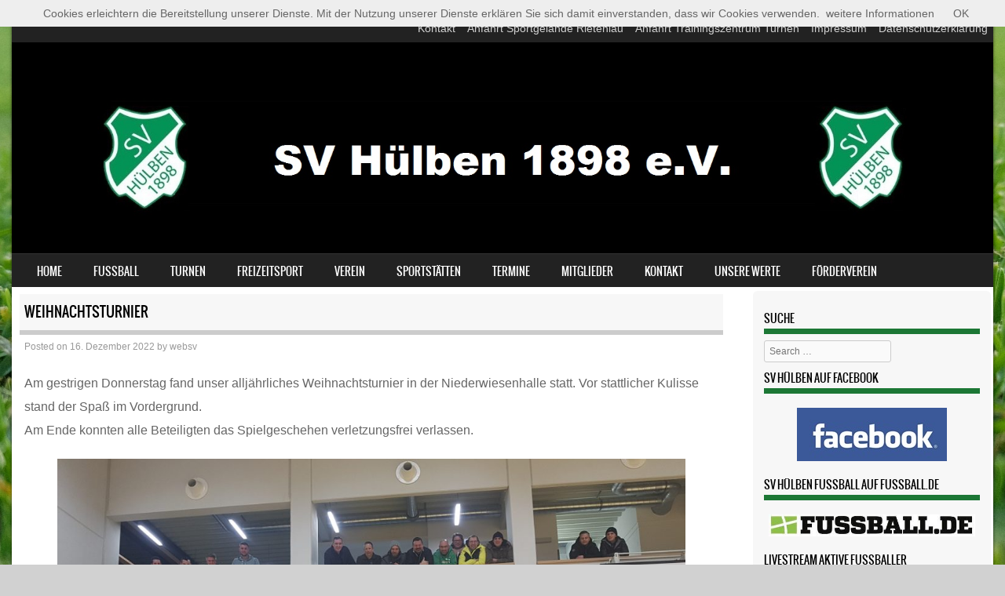

--- FILE ---
content_type: text/html; charset=UTF-8
request_url: http://www.sv-huelben.de/weihnachtsturnier/
body_size: 10407
content:
<!DOCTYPE html> <!--[if IE 8]><html id="ie8" lang="de"> <![endif]--> <!--[if !(IE 8) ]><!--><html lang="de"> <!--<![endif]--><head><meta charset="UTF-8"/><meta name="viewport" content="width=device-width"/><link rel="profile" href="http://gmpg.org/xfn/11"/><link rel="pingback" href="http://www.sv-huelben.de/xmlrpc.php"/> <title>Weihnachtsturnier &#8211; SV Hülben 1898 e.V.</title><meta name='robots' content='max-image-preview:large'/><link rel='dns-prefetch' href='//www.sv-huelben.de'/><link rel="alternate" type="application/rss+xml" title="SV Hülben 1898 e.V. &raquo; Feed" href="http://www.sv-huelben.de/feed/"/><link rel="alternate" type="application/rss+xml" title="SV Hülben 1898 e.V. &raquo; Kommentar-Feed" href="http://www.sv-huelben.de/comments/feed/"/>             <link rel="https://api.w.org/" href="http://www.sv-huelben.de/wp-json/"/><link rel="alternate" type="application/json" href="http://www.sv-huelben.de/wp-json/wp/v2/posts/3012"/><link rel="EditURI" type="application/rsd+xml" title="RSD" href="http://www.sv-huelben.de/xmlrpc.php?rsd"/><link rel="wlwmanifest" type="application/wlwmanifest+xml" href="http://www.sv-huelben.de/wp-includes/wlwmanifest.xml"/><meta name="generator" content="WordPress 6.1.9"/><link rel="canonical" href="http://www.sv-huelben.de/weihnachtsturnier/"/><link rel='shortlink' href='http://www.sv-huelben.de/?p=3012'/><link rel="alternate" type="application/json+oembed" href="http://www.sv-huelben.de/wp-json/oembed/1.0/embed?url=http%3A%2F%2Fwww.sv-huelben.de%2Fweihnachtsturnier%2F"/><link rel="alternate" type="text/xml+oembed" href="http://www.sv-huelben.de/wp-json/oembed/1.0/embed?url=http%3A%2F%2Fwww.sv-huelben.de%2Fweihnachtsturnier%2F&#038;format=xml"/><link rel="amphtml" href="http://www.sv-huelben.de/weihnachtsturnier/amp/"><link rel="icon" href="http://www.sv-huelben.de/wp-content/uploads/2020/08/cropped-2019-1-scaled-1-32x32.jpeg" sizes="32x32"/><link rel="icon" href="http://www.sv-huelben.de/wp-content/uploads/2020/08/cropped-2019-1-scaled-1-192x192.jpeg" sizes="192x192"/><link rel="apple-touch-icon" href="http://www.sv-huelben.de/wp-content/uploads/2020/08/cropped-2019-1-scaled-1-180x180.jpeg"/><meta name="msapplication-TileImage" content="http://www.sv-huelben.de/wp-content/uploads/2020/08/cropped-2019-1-scaled-1-270x270.jpeg"/>  <meta name="google-site-verification" content="8oW_7EsQGh93Tmo1ijNHCXvIvYU0w4hFAPd_S_zJ9xc"/></head><body class="post-template-default single single-post postid-3012 single-format-standard custom-background">
<div id='wpfc-rb-loading' style='background-color:#fefefe;bottom:0;height:100%;left:0;overflow:hidden !important;position:fixed;right:0;top:0;width:100%;z-index:99999;'><style>#wpfc-rb-spinner-6{margin:0 auto;top:50%;width:40px;height:40px;position:relative;text-align:center;-webkit-animation:sk-rotate 2.0s infinite linear;animation:sk-rotate 2.0s infinite linear;}
.dot1,.dot2{width:60%;height:60%;display:inline-block;position:absolute;top:0;background-color:#f49b1e;border-radius:100%;-webkit-animation:sk-bounce 2.0s infinite ease-in-out;animation:sk-bounce 2.0s infinite ease-in-out;}
.dot2{top:auto;bottom:0;-webkit-animation-delay:-1.0s;animation-delay:-1.0s;}
@-webkit-keyframes sk-rotate{100%{-webkit-transform:rotate(360deg)}}@keyframes sk-rotate{100%{transform:rotate(360deg);-webkit-transform:rotate(360deg)}}@-webkit-keyframes sk-bounce{0%,100%{-webkit-transform:scale(0.0)}
50%{-webkit-transform:scale(1.0)}}@keyframes sk-bounce{0%,100%{transform:scale(0.0);-webkit-transform:scale(0.0);}
50%{transform:scale(1.0);-webkit-transform:scale(1.0);}}</style> <div id="wpfc-rb-spinner-6"> <div class="dot1"></div><div class="dot2"></div></div></div><div id="wrap"><div id="page" class="hfeed site"><header id="masthead" class="site-header" role="banner"><div id="menu-secondary" class="menu-secondary"><ul id="menu-secondary-items" class="menu-items text-right"><li id="menu-item-478" class="menu-item menu-item-type-post_type menu-item-object-page menu-item-478"><a href="http://www.sv-huelben.de/kontakt/">Kontakt</a></li><li id="menu-item-481" class="menu-item menu-item-type-post_type menu-item-object-page menu-item-481"><a href="http://www.sv-huelben.de/anfahrt/">Anfahrt Sportgelände Rietenlau</a></li><li id="menu-item-2609" class="menu-item menu-item-type-post_type menu-item-object-page menu-item-2609"><a href="http://www.sv-huelben.de/anfahrt-trainingshalle-leistungsturnen/">Anfahrt Trainingszentrum Turnen</a></li><li id="menu-item-476" class="menu-item menu-item-type-post_type menu-item-object-page menu-item-476"><a href="http://www.sv-huelben.de/impressum/">Impressum</a></li><li id="menu-item-477" class="menu-item menu-item-type-post_type menu-item-object-page menu-item-privacy-policy menu-item-477"><a href="http://www.sv-huelben.de/verein/datenschutz/">Datenschutzerklärung</a></li></ul></div><ul class="social-media"></ul><div class="site-logo"> <a href="http://www.sv-huelben.de/" title="SV Hülben 1898 e.V." rel="home"><img src="http://www.sv-huelben.de/wp-content/uploads/2020/03/Header-Bild-1.jpg" alt="SV Hülben 1898 e.V."></a></div><nav role="navigation" class="site-navigation main-navigation"><h1 class="assistive-text">Menu</h1><div class="assistive-text skip-link"><a href="#content" title="Skip to content">Skip to content</a></div><div class="menu-sample-hmenu-container"><ul id="menu-sample-hmenu" class="menu"><li id="menu-item-31" class="menu-item menu-item-type-post_type menu-item-object-page menu-item-home menu-item-31"><a href="http://www.sv-huelben.de/">Home</a></li><li id="menu-item-36" class="menu-item menu-item-type-post_type menu-item-object-page menu-item-has-children menu-item-36"><a href="http://www.sv-huelben.de/fussball/">Fußball</a><ul class="sub-menu"><li id="menu-item-470" class="menu-item menu-item-type-post_type menu-item-object-page menu-item-470"><a href="http://www.sv-huelben.de/1-mannschaft/">Kreisliga A1</a></li><li id="menu-item-468" class="menu-item menu-item-type-post_type menu-item-object-page menu-item-468"><a href="http://www.sv-huelben.de/2-mannschaft/">Kreisliga B1</a></li><li id="menu-item-97" class="menu-item menu-item-type-post_type menu-item-object-page menu-item-has-children menu-item-97"><a href="http://www.sv-huelben.de/fussball/jugendfussball-2/">Jugendbereich</a><ul class="sub-menu"><li id="menu-item-1984" class="menu-item menu-item-type-post_type menu-item-object-page menu-item-1984"><a href="http://www.sv-huelben.de/a-junioren/">A-Junioren</a></li><li id="menu-item-562" class="menu-item menu-item-type-post_type menu-item-object-page menu-item-562"><a href="http://www.sv-huelben.de/b-junioren/">B-Junioren</a></li><li id="menu-item-561" class="menu-item menu-item-type-post_type menu-item-object-page menu-item-561"><a href="http://www.sv-huelben.de/c-junioren/">C-Junioren</a></li><li id="menu-item-560" class="menu-item menu-item-type-post_type menu-item-object-page menu-item-560"><a href="http://www.sv-huelben.de/d-junioren/">D-Junioren</a></li><li id="menu-item-559" class="menu-item menu-item-type-post_type menu-item-object-page menu-item-559"><a href="http://www.sv-huelben.de/e-junioren/">E-Junioren</a></li><li id="menu-item-558" class="menu-item menu-item-type-post_type menu-item-object-page menu-item-558"><a href="http://www.sv-huelben.de/f-junioren/">F-Junioren</a></li><li id="menu-item-557" class="menu-item menu-item-type-post_type menu-item-object-page menu-item-557"><a href="http://www.sv-huelben.de/bambinis/">Bambinis</a></li></ul></li><li id="menu-item-38" class="menu-item menu-item-type-post_type menu-item-object-page menu-item-38"><a href="http://www.sv-huelben.de/fussball/alte-herren/">Alte Herren</a></li></ul></li><li id="menu-item-39" class="menu-item menu-item-type-post_type menu-item-object-page menu-item-has-children menu-item-39"><a href="http://www.sv-huelben.de/turnen/">Turnen</a><ul class="sub-menu"><li id="menu-item-467" class="menu-item menu-item-type-post_type menu-item-object-page menu-item-467"><a href="http://www.sv-huelben.de/1-mannschaft-2/">Leistungsturnen 3. Bundesliga</a></li><li id="menu-item-544" class="menu-item menu-item-type-post_type menu-item-object-page menu-item-544"><a href="http://www.sv-huelben.de/aktive-2/">Leistungsturnen Landesliga</a></li><li id="menu-item-40" class="menu-item menu-item-type-post_type menu-item-object-page menu-item-40"><a href="http://www.sv-huelben.de/turnen/jugendabteilung/">Jugendbereich</a></li><li id="menu-item-2785" class="menu-item menu-item-type-post_type menu-item-object-page menu-item-2785"><a href="http://www.sv-huelben.de/kinderturnen-2/">Kinderturnen</a></li><li id="menu-item-2419" class="menu-item menu-item-type-post_type menu-item-object-page menu-item-2419"><a href="http://www.sv-huelben.de/eltern-kind-turnen/">Eltern-Kind Turnen</a></li><li id="menu-item-2841" class="menu-item menu-item-type-post_type menu-item-object-page menu-item-2841"><a href="http://www.sv-huelben.de/kleinkinder-unter-3-in-bewegung/">Kleinkinderturnen</a></li></ul></li><li id="menu-item-41" class="menu-item menu-item-type-post_type menu-item-object-page menu-item-has-children menu-item-41"><a href="http://www.sv-huelben.de/freizeitsport/">Freizeitsport</a><ul class="sub-menu"><li id="menu-item-487" class="menu-item menu-item-type-post_type menu-item-object-page menu-item-487"><a href="http://www.sv-huelben.de/badminton/">Badminton</a></li><li id="menu-item-712" class="menu-item menu-item-type-post_type menu-item-object-page menu-item-712"><a href="http://www.sv-huelben.de/fitness-mix/">Fitness Mix</a></li><li id="menu-item-713" class="menu-item menu-item-type-post_type menu-item-object-page menu-item-713"><a href="http://www.sv-huelben.de/power-fun/">Power &#038; Fun</a></li><li id="menu-item-714" class="menu-item menu-item-type-post_type menu-item-object-page menu-item-714"><a href="http://www.sv-huelben.de/rueckenfit/">Rückenfit</a></li><li id="menu-item-2168" class="menu-item menu-item-type-post_type menu-item-object-page menu-item-2168"><a href="http://www.sv-huelben.de/kindertanzen/">Kindertanzen</a></li><li id="menu-item-526" class="menu-item menu-item-type-post_type menu-item-object-page menu-item-526"><a href="http://www.sv-huelben.de/hip-hop-tanzgruppe/">Hip-Hop-Tanzgruppe</a></li><li id="menu-item-2439" class="menu-item menu-item-type-post_type menu-item-object-page menu-item-2439"><a href="http://www.sv-huelben.de/neuer-kurs-beim-sv-huelben-yoga-fuer-anfaenger/">Yoga</a></li><li id="menu-item-3462" class="menu-item menu-item-type-post_type menu-item-object-page menu-item-3462"><a href="http://www.sv-huelben.de/nordic-walking/">Nordic Walking</a></li><li id="menu-item-3920" class="menu-item menu-item-type-post_type menu-item-object-page menu-item-3920"><a href="http://www.sv-huelben.de/kraft-und-athletiktraining/">Kraft- und Athletiktraining</a></li><li id="menu-item-4049" class="menu-item menu-item-type-post_type menu-item-object-page menu-item-4049"><a href="http://www.sv-huelben.de/zumba/">Zumba</a></li></ul></li><li id="menu-item-32" class="menu-item menu-item-type-post_type menu-item-object-page menu-item-has-children menu-item-32"><a href="http://www.sv-huelben.de/verein/">Verein</a><ul class="sub-menu"><li id="menu-item-3583" class="menu-item menu-item-type-post_type menu-item-object-page menu-item-3583"><a href="http://www.sv-huelben.de/unser-schutzkonzept/">Unser Schutzkonzept</a></li><li id="menu-item-495" class="menu-item menu-item-type-post_type menu-item-object-page menu-item-495"><a href="http://www.sv-huelben.de/chronik/">Chronik</a></li><li id="menu-item-33" class="menu-item menu-item-type-post_type menu-item-object-page menu-item-33"><a href="http://www.sv-huelben.de/verein/vorstand/">Vorstand</a></li><li id="menu-item-34" class="menu-item menu-item-type-post_type menu-item-object-page menu-item-34"><a href="http://www.sv-huelben.de/verein/satzung/">Satzung</a></li></ul></li><li id="menu-item-718" class="menu-item menu-item-type-post_type menu-item-object-page menu-item-718"><a href="http://www.sv-huelben.de/sportgelaende/">Sportstätten</a></li><li id="menu-item-473" class="menu-item menu-item-type-post_type menu-item-object-page menu-item-473"><a href="http://www.sv-huelben.de/termine/">Termine</a></li><li id="menu-item-517" class="menu-item menu-item-type-post_type menu-item-object-page menu-item-517"><a href="http://www.sv-huelben.de/mitglieder-2/">Mitglieder</a></li><li id="menu-item-502" class="menu-item menu-item-type-post_type menu-item-object-page menu-item-has-children menu-item-502"><a href="http://www.sv-huelben.de/kontakt/">Kontakt</a><ul class="sub-menu"><li id="menu-item-813" class="menu-item menu-item-type-post_type menu-item-object-page menu-item-813"><a href="http://www.sv-huelben.de/anfahrt/">Anfahrt Sportgelände Rietenlau</a></li><li id="menu-item-2605" class="menu-item menu-item-type-post_type menu-item-object-page menu-item-2605"><a href="http://www.sv-huelben.de/anfahrt-trainingshalle-leistungsturnen/">Anfahrt Trainingszentrum Turnen</a></li><li id="menu-item-814" class="menu-item menu-item-type-post_type menu-item-object-page menu-item-814"><a href="http://www.sv-huelben.de/impressum/">Impressum</a></li><li id="menu-item-744" class="menu-item menu-item-type-post_type menu-item-object-page menu-item-privacy-policy menu-item-744"><a href="http://www.sv-huelben.de/verein/datenschutz/">Datenschutzerklärung</a></li></ul></li><li id="menu-item-2798" class="menu-item menu-item-type-post_type menu-item-object-page menu-item-2798"><a href="http://www.sv-huelben.de/unsere-werte-2/">Unsere Werte</a></li><li id="menu-item-3923" class="menu-item menu-item-type-post_type menu-item-object-page menu-item-has-children menu-item-3923"><a href="http://www.sv-huelben.de/foerderverein/">Förderverein</a><ul class="sub-menu"><li id="menu-item-3983" class="menu-item menu-item-type-post_type menu-item-object-page menu-item-3983"><a href="http://www.sv-huelben.de/vorstandschaft/">Vorstandschaft</a></li><li id="menu-item-3987" class="menu-item menu-item-type-post_type menu-item-object-page menu-item-3987"><a href="http://www.sv-huelben.de/beitrittserklaerung-foerderverein/">Beitrittserklärung Förderverein</a></li><li id="menu-item-3993" class="menu-item menu-item-type-post_type menu-item-object-page menu-item-3993"><a href="http://www.sv-huelben.de/projekt-neue-halle/">Projekt – Neue Halle</a></li><li id="menu-item-3998" class="menu-item menu-item-type-post_type menu-item-object-page menu-item-3998"><a href="http://www.sv-huelben.de/spenden-und-sponsoring/">Spenden</a></li><li id="menu-item-4003" class="menu-item menu-item-type-post_type menu-item-object-page menu-item-4003"><a href="http://www.sv-huelben.de/sponsoring/">Sponsoring</a></li></ul></li></ul></div></nav></header><div id="main" class="site-main"><div id="primary" class="content-area"><div id="content" class="site-content" role="main"><article id="post-3012" class="post-3012 post type-post status-publish format-standard hentry category-allgemein"><div class="blog-image"></div><header class="entry-header"><h1 class="entry-title">Weihnachtsturnier</h1><div class="entry-meta"> Posted on <a href="http://www.sv-huelben.de/weihnachtsturnier/" title="7:35" rel="bookmark"><time class="entry-date" datetime="2022-12-16T07:35:15+01:00" pubdate>16. Dezember 2022</time></a><span class="byline"> by <span class="author vcard"><a class="url fn n" href="http://www.sv-huelben.de/author/websv/" title="View all posts by websv" rel="author">websv</a></span></span></div></header><div class="entry-content"><p><span style="font-size: 12pt;">Am gestrigen Donnerstag fand unser alljährliches Weihnachtsturnier in der Niederwiesenhalle statt. Vor stattlicher Kulisse stand der Spaß im Vordergrund.</span><br /> <span style="font-size: 12pt;">Am Ende konnten alle Beteiligten das Spielgeschehen verletzungsfrei verlassen.</span></p><p><img decoding="async" class="aligncenter wp-image-3013" src="http://www.sv-huelben.de/wp-content/uploads/2022/12/20221215_221529-1024x660.jpg" alt="" width="800" height="516" srcset="http://www.sv-huelben.de/wp-content/uploads/2022/12/20221215_221529-1024x660.jpg 1024w, http://www.sv-huelben.de/wp-content/uploads/2022/12/20221215_221529-300x193.jpg 300w, http://www.sv-huelben.de/wp-content/uploads/2022/12/20221215_221529-768x495.jpg 768w, http://www.sv-huelben.de/wp-content/uploads/2022/12/20221215_221529-1536x990.jpg 1536w, http://www.sv-huelben.de/wp-content/uploads/2022/12/20221215_221529-2048x1320.jpg 2048w, http://www.sv-huelben.de/wp-content/uploads/2022/12/20221215_221529-2x1.jpg 2w" sizes="(max-width: 800px) 100vw, 800px"/></p><p>&nbsp;</p></div><footer class="entry-meta"> Bookmark the <a href="http://www.sv-huelben.de/weihnachtsturnier/" title="Permalink to Weihnachtsturnier" rel="bookmark">permalink</a>.</footer></article><nav role="navigation" id="nav-below" class="site-navigation post-navigation"><h1 class="assistive-text">Post navigation</h1><div class="nav-previous"><a href="http://www.sv-huelben.de/benefizkonzert-teb-vom-02-12-und-03-12-2022/" rel="prev"><span class="meta-nav">&larr;</span> Benefizkonzert TEB vom 02.12 und 03.12.2022</a></div><div class="nav-next"><a href="http://www.sv-huelben.de/termine-2023/" rel="next">Termine 2023 <span class="meta-nav">&rarr;</span></a></div></nav></div></div><div id="secondary" class="widget-area" role="complementary"><aside id="search-3" class="widget widget_search"><h1 class="widget-title">Suche</h1><form method="get" id="searchform" action="http://www.sv-huelben.de/" role="search"> <label for="s" class="assistive-text">Search</label> <input type="text" class="field" name="s" value="" id="s" placeholder="Search &hellip;" /> <input type="submit" class="submit" name="submit" id="searchsubmit" value="Search" /></form></aside><aside id="custom_html-2" class="widget_text widget widget_custom_html"><h1 class="widget-title">SV Hülben auf Facebook</h1><div class="textwidget custom-html-widget"><a href="https://de.facebook.com/SV-H%C3%BClben-1898-eV-103243754913980/"><img class="aligncenter wp-image-442 size-full" src="http://www.sv-huelben.de/wp-content/uploads/2019/04/facebook-76658_960_720-2.jpg" alt="" width="191" height="68"/></a></div></aside><aside id="custom_html-3" class="widget_text widget widget_custom_html"><h1 class="widget-title">SV Hülben Fussball auf FUSSBALL.DE</h1><div class="textwidget custom-html-widget"><a href="http://www.fussball.de/verein/sv-huelben-wuerttemberg/-/id/00ES8GNAVO000021VV0AG08LVUPGND5I#!/"><img class="aligncenter wp-image-438 size-full" src="http://www.sv-huelben.de/wp-content/uploads/2019/04/29286-1h.jpg" alt="" width="490" height="51"/></a></div></aside><aside id="media_image-3" class="widget widget_media_image"><h1 class="widget-title">Livestream Aktive Fussballer</h1><a href="https://staige.tv/verein/8947"><img width="220" height="96" src="http://www.sv-huelben.de/wp-content/uploads/2022/08/sv-300x131.png" class="image wp-image-2801 attachment-220x96 size-220x96" alt="" decoding="async" loading="lazy" style="max-width: 100%; height: auto;" title="Livestream Aktive Fussballer" srcset="http://www.sv-huelben.de/wp-content/uploads/2022/08/sv-300x131.png 300w, http://www.sv-huelben.de/wp-content/uploads/2022/08/sv-2x1.png 2w, http://www.sv-huelben.de/wp-content/uploads/2022/08/sv.png 341w" sizes="(max-width: 220px) 100vw, 220px"/></a></aside><aside id="custom_html-11" class="widget_text widget widget_custom_html"><h1 class="widget-title">SV Hülben Turnen auf Facebook</h1><div class="textwidget custom-html-widget"><a href="https://www.facebook.com/SV-H%C3%BClben-Turnen-1759697540925380/"><img class="aligncenter wp-image-442 size-full" src="http://www.sv-huelben.de/wp-content/uploads/2019/04/facebook-76658_960_720-2.jpg" alt="" width="191" height="68"/></a></div></aside><aside id="custom_html-13" class="widget_text widget widget_custom_html"><h1 class="widget-title">SV Hülben Turnen auf STB &#8211; Ergebnisdienst</h1><div class="textwidget custom-html-widget"><a href="https://ergebnisdienst.stb-liga.de/#/e/c19f01f9-4117-444f-b6da-116736fe5b4d/tabellen"><img class="aligncenter wp-image-883 size-full" src="http://www.sv-huelben.de/wp-content/uploads/2019/05/SchwTB.jpg" alt="" width="144" height="62"/></a></div></aside><aside id="media_image-2" class="widget widget_media_image"><h1 class="widget-title">SV Hülben auf Instagram</h1><a href="https://www.instagram.com/svhuelben/"><img width="180" height="89" src="http://www.sv-huelben.de/wp-content/uploads/2020/09/1506362527_instagram_logo_story-300x148.jpg" class="image wp-image-2041 attachment-180x89 size-180x89" alt="" decoding="async" loading="lazy" style="max-width: 100%; height: auto;" title="SV Hülben auf Instagram" srcset="http://www.sv-huelben.de/wp-content/uploads/2020/09/1506362527_instagram_logo_story-300x148.jpg 300w, http://www.sv-huelben.de/wp-content/uploads/2020/09/1506362527_instagram_logo_story-2x1.jpg 2w, http://www.sv-huelben.de/wp-content/uploads/2020/09/1506362527_instagram_logo_story.jpg 760w" sizes="(max-width: 180px) 100vw, 180px"/></a></aside><aside id="block-3" class="widget widget_block"><h2></h2></aside><aside id="block-4" class="widget widget_block widget_media_image"><figure class="wp-block-image size-full is-resized"><a href="http://www.sv-huelben.de/wp-content/uploads/2024/11/Screenshot-2024-11-03-152534-1.png"><img decoding="async" loading="lazy" src="http://www.sv-huelben.de/wp-content/uploads/2024/11/Screenshot-2024-11-03-152534-1.png" alt="" class="wp-image-4011" width="246" height="336" srcset="http://www.sv-huelben.de/wp-content/uploads/2024/11/Screenshot-2024-11-03-152534-1.png 607w, http://www.sv-huelben.de/wp-content/uploads/2024/11/Screenshot-2024-11-03-152534-1-220x300.png 220w, http://www.sv-huelben.de/wp-content/uploads/2024/11/Screenshot-2024-11-03-152534-1-1x1.png 1w" sizes="(max-width: 246px) 100vw, 246px"/></a></figure></aside></div><div id="tertiary" class="widget-area" role="supplementary"></div></div><footer id="colophon" class="site-footer" role="contentinfo"><div class="section group"><div class="col span_1_of_3"><div id="custom_html-9" class="widget_text widget widget_custom_html"><h4>WFV</h4><div class="textwidget custom-html-widget"><a href="https://www.wuerttfv.de/#/"><img class="aligncenter wp-image-505 size-full" src="http://www.sv-huelben.de/wp-content/uploads/2019/04/WFV-Logo.jpg" alt="" width="101" height="101"/></a></div></div></div><div class="col span_1_of_3"><div id="text-2" class="widget widget_text"><div class="textwidget"></div></div></div><div class="col span_1_of_3"><div id="custom_html-10" class="widget_text widget widget_custom_html"><h4>FUPA</h4><div class="textwidget custom-html-widget"><a href="https://www.fupa.net/alb"><img class="aligncenter wp-image-504 size-full" src="http://www.sv-huelben.de/wp-content/uploads/2019/04/logo-1.jpg" alt="" width="103" height="103"/></a></div></div></div></div><div class="site-info"> <a href="http://www.templateexpress.com/sporty-theme/"> Sporty free WordPress Sports Theme</a> Powered By WordPress</div></footer> <a href="#top" id="smoothup"></a></div></div><style>img.wp-smiley,
img.emoji{display:inline !important;border:none !important;box-shadow:none !important;height:1em !important;width:1em !important;margin:0 0.07em !important;vertical-align:-0.1em !important;background:none !important;padding:0 !important;}</style>
<link rel="stylesheet" type="text/css" href="//www.sv-huelben.de/wp-content/cache/wpfc-minified/qt3gp20r/6m2ep.css" media="all"/>
<style id='global-styles-inline-css'>body{--wp--preset--color--black:#000000;--wp--preset--color--cyan-bluish-gray:#abb8c3;--wp--preset--color--white:#ffffff;--wp--preset--color--pale-pink:#f78da7;--wp--preset--color--vivid-red:#cf2e2e;--wp--preset--color--luminous-vivid-orange:#ff6900;--wp--preset--color--luminous-vivid-amber:#fcb900;--wp--preset--color--light-green-cyan:#7bdcb5;--wp--preset--color--vivid-green-cyan:#00d084;--wp--preset--color--pale-cyan-blue:#8ed1fc;--wp--preset--color--vivid-cyan-blue:#0693e3;--wp--preset--color--vivid-purple:#9b51e0;--wp--preset--gradient--vivid-cyan-blue-to-vivid-purple:linear-gradient(135deg,rgba(6,147,227,1) 0%,rgb(155,81,224) 100%);--wp--preset--gradient--light-green-cyan-to-vivid-green-cyan:linear-gradient(135deg,rgb(122,220,180) 0%,rgb(0,208,130) 100%);--wp--preset--gradient--luminous-vivid-amber-to-luminous-vivid-orange:linear-gradient(135deg,rgba(252,185,0,1) 0%,rgba(255,105,0,1) 100%);--wp--preset--gradient--luminous-vivid-orange-to-vivid-red:linear-gradient(135deg,rgba(255,105,0,1) 0%,rgb(207,46,46) 100%);--wp--preset--gradient--very-light-gray-to-cyan-bluish-gray:linear-gradient(135deg,rgb(238,238,238) 0%,rgb(169,184,195) 100%);--wp--preset--gradient--cool-to-warm-spectrum:linear-gradient(135deg,rgb(74,234,220) 0%,rgb(151,120,209) 20%,rgb(207,42,186) 40%,rgb(238,44,130) 60%,rgb(251,105,98) 80%,rgb(254,248,76) 100%);--wp--preset--gradient--blush-light-purple:linear-gradient(135deg,rgb(255,206,236) 0%,rgb(152,150,240) 100%);--wp--preset--gradient--blush-bordeaux:linear-gradient(135deg,rgb(254,205,165) 0%,rgb(254,45,45) 50%,rgb(107,0,62) 100%);--wp--preset--gradient--luminous-dusk:linear-gradient(135deg,rgb(255,203,112) 0%,rgb(199,81,192) 50%,rgb(65,88,208) 100%);--wp--preset--gradient--pale-ocean:linear-gradient(135deg,rgb(255,245,203) 0%,rgb(182,227,212) 50%,rgb(51,167,181) 100%);--wp--preset--gradient--electric-grass:linear-gradient(135deg,rgb(202,248,128) 0%,rgb(113,206,126) 100%);--wp--preset--gradient--midnight:linear-gradient(135deg,rgb(2,3,129) 0%,rgb(40,116,252) 100%);--wp--preset--duotone--dark-grayscale:url('#wp-duotone-dark-grayscale');--wp--preset--duotone--grayscale:url('#wp-duotone-grayscale');--wp--preset--duotone--purple-yellow:url('#wp-duotone-purple-yellow');--wp--preset--duotone--blue-red:url('#wp-duotone-blue-red');--wp--preset--duotone--midnight:url('#wp-duotone-midnight');--wp--preset--duotone--magenta-yellow:url('#wp-duotone-magenta-yellow');--wp--preset--duotone--purple-green:url('#wp-duotone-purple-green');--wp--preset--duotone--blue-orange:url('#wp-duotone-blue-orange');--wp--preset--font-size--small:13px;--wp--preset--font-size--medium:20px;--wp--preset--font-size--large:36px;--wp--preset--font-size--x-large:42px;--wp--preset--spacing--20:0.44rem;--wp--preset--spacing--30:0.67rem;--wp--preset--spacing--40:1rem;--wp--preset--spacing--50:1.5rem;--wp--preset--spacing--60:2.25rem;--wp--preset--spacing--70:3.38rem;--wp--preset--spacing--80:5.06rem;}:where(.is-layout-flex){gap:0.5em;}
body .is-layout-flow > .alignleft{float:left;margin-inline-start:0;margin-inline-end:2em;}
body .is-layout-flow > .alignright{float:right;margin-inline-start:2em;margin-inline-end:0;}
body .is-layout-flow > .aligncenter{margin-left:auto !important;margin-right:auto !important;}
body .is-layout-constrained > .alignleft{float:left;margin-inline-start:0;margin-inline-end:2em;}
body .is-layout-constrained > .alignright{float:right;margin-inline-start:2em;margin-inline-end:0;}
body .is-layout-constrained > .aligncenter{margin-left:auto !important;margin-right:auto !important;}
body .is-layout-constrained > :where(:not(.alignleft):not(.alignright):not(.alignfull)){max-width:var(--wp--style--global--content-size);margin-left:auto !important;margin-right:auto !important;}
body .is-layout-constrained > .alignwide{max-width:var(--wp--style--global--wide-size);}
body .is-layout-flex{display:flex;}
body .is-layout-flex{flex-wrap:wrap;align-items:center;}
body .is-layout-flex > *{margin:0;}:where(.wp-block-columns.is-layout-flex){gap:2em;}
.has-black-color{color:var(--wp--preset--color--black) !important;}
.has-cyan-bluish-gray-color{color:var(--wp--preset--color--cyan-bluish-gray) !important;}
.has-white-color{color:var(--wp--preset--color--white) !important;}
.has-pale-pink-color{color:var(--wp--preset--color--pale-pink) !important;}
.has-vivid-red-color{color:var(--wp--preset--color--vivid-red) !important;}
.has-luminous-vivid-orange-color{color:var(--wp--preset--color--luminous-vivid-orange) !important;}
.has-luminous-vivid-amber-color{color:var(--wp--preset--color--luminous-vivid-amber) !important;}
.has-light-green-cyan-color{color:var(--wp--preset--color--light-green-cyan) !important;}
.has-vivid-green-cyan-color{color:var(--wp--preset--color--vivid-green-cyan) !important;}
.has-pale-cyan-blue-color{color:var(--wp--preset--color--pale-cyan-blue) !important;}
.has-vivid-cyan-blue-color{color:var(--wp--preset--color--vivid-cyan-blue) !important;}
.has-vivid-purple-color{color:var(--wp--preset--color--vivid-purple) !important;}
.has-black-background-color{background-color:var(--wp--preset--color--black) !important;}
.has-cyan-bluish-gray-background-color{background-color:var(--wp--preset--color--cyan-bluish-gray) !important;}
.has-white-background-color{background-color:var(--wp--preset--color--white) !important;}
.has-pale-pink-background-color{background-color:var(--wp--preset--color--pale-pink) !important;}
.has-vivid-red-background-color{background-color:var(--wp--preset--color--vivid-red) !important;}
.has-luminous-vivid-orange-background-color{background-color:var(--wp--preset--color--luminous-vivid-orange) !important;}
.has-luminous-vivid-amber-background-color{background-color:var(--wp--preset--color--luminous-vivid-amber) !important;}
.has-light-green-cyan-background-color{background-color:var(--wp--preset--color--light-green-cyan) !important;}
.has-vivid-green-cyan-background-color{background-color:var(--wp--preset--color--vivid-green-cyan) !important;}
.has-pale-cyan-blue-background-color{background-color:var(--wp--preset--color--pale-cyan-blue) !important;}
.has-vivid-cyan-blue-background-color{background-color:var(--wp--preset--color--vivid-cyan-blue) !important;}
.has-vivid-purple-background-color{background-color:var(--wp--preset--color--vivid-purple) !important;}
.has-black-border-color{border-color:var(--wp--preset--color--black) !important;}
.has-cyan-bluish-gray-border-color{border-color:var(--wp--preset--color--cyan-bluish-gray) !important;}
.has-white-border-color{border-color:var(--wp--preset--color--white) !important;}
.has-pale-pink-border-color{border-color:var(--wp--preset--color--pale-pink) !important;}
.has-vivid-red-border-color{border-color:var(--wp--preset--color--vivid-red) !important;}
.has-luminous-vivid-orange-border-color{border-color:var(--wp--preset--color--luminous-vivid-orange) !important;}
.has-luminous-vivid-amber-border-color{border-color:var(--wp--preset--color--luminous-vivid-amber) !important;}
.has-light-green-cyan-border-color{border-color:var(--wp--preset--color--light-green-cyan) !important;}
.has-vivid-green-cyan-border-color{border-color:var(--wp--preset--color--vivid-green-cyan) !important;}
.has-pale-cyan-blue-border-color{border-color:var(--wp--preset--color--pale-cyan-blue) !important;}
.has-vivid-cyan-blue-border-color{border-color:var(--wp--preset--color--vivid-cyan-blue) !important;}
.has-vivid-purple-border-color{border-color:var(--wp--preset--color--vivid-purple) !important;}
.has-vivid-cyan-blue-to-vivid-purple-gradient-background{background:var(--wp--preset--gradient--vivid-cyan-blue-to-vivid-purple) !important;}
.has-light-green-cyan-to-vivid-green-cyan-gradient-background{background:var(--wp--preset--gradient--light-green-cyan-to-vivid-green-cyan) !important;}
.has-luminous-vivid-amber-to-luminous-vivid-orange-gradient-background{background:var(--wp--preset--gradient--luminous-vivid-amber-to-luminous-vivid-orange) !important;}
.has-luminous-vivid-orange-to-vivid-red-gradient-background{background:var(--wp--preset--gradient--luminous-vivid-orange-to-vivid-red) !important;}
.has-very-light-gray-to-cyan-bluish-gray-gradient-background{background:var(--wp--preset--gradient--very-light-gray-to-cyan-bluish-gray) !important;}
.has-cool-to-warm-spectrum-gradient-background{background:var(--wp--preset--gradient--cool-to-warm-spectrum) !important;}
.has-blush-light-purple-gradient-background{background:var(--wp--preset--gradient--blush-light-purple) !important;}
.has-blush-bordeaux-gradient-background{background:var(--wp--preset--gradient--blush-bordeaux) !important;}
.has-luminous-dusk-gradient-background{background:var(--wp--preset--gradient--luminous-dusk) !important;}
.has-pale-ocean-gradient-background{background:var(--wp--preset--gradient--pale-ocean) !important;}
.has-electric-grass-gradient-background{background:var(--wp--preset--gradient--electric-grass) !important;}
.has-midnight-gradient-background{background:var(--wp--preset--gradient--midnight) !important;}
.has-small-font-size{font-size:var(--wp--preset--font-size--small) !important;}
.has-medium-font-size{font-size:var(--wp--preset--font-size--medium) !important;}
.has-large-font-size{font-size:var(--wp--preset--font-size--large) !important;}
.has-x-large-font-size{font-size:var(--wp--preset--font-size--x-large) !important;}
.wp-block-navigation a:where(:not(.wp-element-button)){color:inherit;}:where(.wp-block-columns.is-layout-flex){gap:2em;}
.wp-block-pullquote{font-size:1.5em;line-height:1.6;}</style>
<link rel="stylesheet" type="text/css" href="//www.sv-huelben.de/wp-content/cache/wpfc-minified/orfcsx0/6m2ep.css" media="all"/>
<style>button#sound-frame{margin:0px 0px 0px 0px;}</style>
<link rel="stylesheet" type="text/css" href="//www.sv-huelben.de/wp-content/cache/wpfc-minified/dsx65yg1/6m2ep.css" media="screen"/>
<style rel="stylesheet" id="customizer-css">#wrap, #main,
.main-navigation,
.site-title,
.site-description,
.site-footer,
#masthead-wrap,
.flex-container{max-width:1250px;}</style>
<style>.site-title a,
.site-description{color:#ffffff !important;}</style>
<style id="custom-background-css">body.custom-background{background-color:#d1d1d1;background-image:url("http://www.sv-huelben.de/wp-content/uploads/2022/08/20220826_175645-1-scaled.jpg");background-position:center center;background-size:cover;background-repeat:no-repeat;background-attachment:fixed;}</style>
<style>#wrap,
.sticky h1,
.site-footer,
.home_widget h4,
.widget-title,
.flex-caption-title{border-color:#1c7735;}
.main-navigation li.current_page_item,
#main-navigation li.current-menu-parent,
.main-navigation li:hover a,
.main-navigation > li > a,
.main-navigation li.current_page_ancestor a,
.main-navigation li.current_page_item,
#main-navigation li.current-menu-parent,
.main-navigation li.current_page_item:hover a,
#main-navigation li.current_page_item:hover,
.main-navigation li.current-menu-parent:hover > a,
.main-navigation li.current-menu-parent ul.sub-menu li.current_page_item,
.featuretext_top,
.menu-top-menu-container .current-menu-item{background-color:#1c7735!important;}
.main-navigation ul ul li a:hover,
#main-navigation ul ul li a:hover i,
.main-navigation li.current-menu-parent ul.sub-menu li.current_page_item a,
.stickymore a:hover,
.entry-content a, .entry-content a:visited,
.entry-summary a,
.entry-summary a:visited,
.main-small-navigation li:hover > a,
.main-small-navigation li.current_page_item a,
.main-small-navigation li.current-menu-item a,
.main-small-navigation ul ul a:hover,
.site-description{color:#1c7735!important;}
header#masthead{background-color:#000000!important;}</style>
<!--[if lt IE 9]><script src="//www.sv-huelben.de/wp-content/cache/wpfc-minified/57812eda9c7f324451d56cb459dc7f17/ha3zt.js"></script><![endif]-->
<script>window._wpemojiSettings={"baseUrl":"https:\/\/s.w.org\/images\/core\/emoji\/14.0.0\/72x72\/","ext":".png","svgUrl":"https:\/\/s.w.org\/images\/core\/emoji\/14.0.0\/svg\/","svgExt":".svg","source":{"concatemoji":"http:\/\/www.sv-huelben.de\/wp-includes\/js\/wp-emoji-release.min.js?ver=6.1.9"}};
!function(e,a,t){var n,r,o,i=a.createElement("canvas"),p=i.getContext&&i.getContext("2d");function s(e,t){var a=String.fromCharCode,e=(p.clearRect(0,0,i.width,i.height),p.fillText(a.apply(this,e),0,0),i.toDataURL());return p.clearRect(0,0,i.width,i.height),p.fillText(a.apply(this,t),0,0),e===i.toDataURL()}function c(e){var t=a.createElement("script");t.src=e,t.defer=t.type="text/javascript",a.getElementsByTagName("head")[0].appendChild(t)}for(o=Array("flag","emoji"),t.supports={everything:!0,everythingExceptFlag:!0},r=0;r<o.length;r++)t.supports[o[r]]=function(e){if(p&&p.fillText)switch(p.textBaseline="top",p.font="600 32px Arial",e){case"flag":return s([127987,65039,8205,9895,65039],[127987,65039,8203,9895,65039])?!1:!s([55356,56826,55356,56819],[55356,56826,8203,55356,56819])&&!s([55356,57332,56128,56423,56128,56418,56128,56421,56128,56430,56128,56423,56128,56447],[55356,57332,8203,56128,56423,8203,56128,56418,8203,56128,56421,8203,56128,56430,8203,56128,56423,8203,56128,56447]);case"emoji":return!s([129777,127995,8205,129778,127999],[129777,127995,8203,129778,127999])}return!1}(o[r]),t.supports.everything=t.supports.everything&&t.supports[o[r]],"flag"!==o[r]&&(t.supports.everythingExceptFlag=t.supports.everythingExceptFlag&&t.supports[o[r]]);t.supports.everythingExceptFlag=t.supports.everythingExceptFlag&&!t.supports.flag,t.DOMReady=!1,t.readyCallback=function(){t.DOMReady=!0},t.supports.everything||(n=function(){t.readyCallback()},a.addEventListener?(a.addEventListener("DOMContentLoaded",n,!1),e.addEventListener("load",n,!1)):(e.attachEvent("onload",n),a.attachEvent("onreadystatechange",function(){"complete"===a.readyState&&t.readyCallback()})),(e=t.source||{}).concatemoji?c(e.concatemoji):e.wpemoji&&e.twemoji&&(c(e.twemoji),c(e.wpemoji)))}(window,document,window._wpemojiSettings);</script>
<script src='//www.sv-huelben.de/wp-content/cache/wpfc-minified/c9b7c26d88ca5a86ca25149c2666195b/c16v3.js' id='jquery-core-js'></script>
<script src='//www.sv-huelben.de/wp-content/cache/wpfc-minified/7714aea53cd29be51ac3ceed20c2a491/c16v3.js' id='jquery-migrate-js'></script>
<script src='//www.sv-huelben.de/wp-content/cache/wpfc-minified/253b5ce3a07cb1da60c22f6db2bc6665/6m2ep.js' id='responsive-lightbox-nivo-js'></script>
<script src='//www.sv-huelben.de/wp-content/cache/wpfc-minified/06e18fa2d86b35dbbd08848bafadf74a/6m2ep.js' id='underscore-js'></script>
<script src='//www.sv-huelben.de/wp-content/cache/wpfc-minified/072699abf7d2e1bae0fa34de87e42c6f/6m2ep.js' id='responsive-lightbox-infinite-scroll-js'></script>
<script id='responsive-lightbox-js-before'>var rlArgs={"script":"nivo","selector":"lightbox","customEvents":"","activeGalleries":true,"effect":"fade","clickOverlayToClose":true,"keyboardNav":true,"errorMessage":"The requested content cannot be loaded. Please try again later.","woocommerce_gallery":false,"ajaxurl":"http:\/\/www.sv-huelben.de\/wp-admin\/admin-ajax.php","nonce":"467a0c5505","preview":false,"postId":3012,"scriptExtension":false};</script>
<script src='//www.sv-huelben.de/wp-content/cache/wpfc-minified/199353241a61903c9d9b8c1872382fc4/6i43o.js' id='responsive-lightbox-js'></script>
<script src='//www.sv-huelben.de/wp-content/cache/wpfc-minified/87eead49301e2329c0ecbaa4d697e097/4lv1h.js' id='flexslider-js'></script>
<script src='//www.sv-huelben.de/wp-content/cache/wpfc-minified/9059c7e727539273fa0d3a90e386a23d/4lv1h.js' id='flexslider-init-js'></script>
<script src='//www.sv-huelben.de/wp-content/cache/wpfc-minified/a5ba5859344b2d9eb80258bb239481fc/c16v3.js' id='keyboard-image-navigation-js'></script>
<script
src="http://www.fussball.de/static/layout/fbde2/egm//js/widget2.js"></script>
<script src="//www.sv-huelben.de/wp-content/cache/wpfc-minified/043fde4d725bc548c0075cd99ac86ec6/ha3zt.js"></script>
<script>document.addEventListener('DOMContentLoaded', function(event){
cookieChoices.showCookieConsentBar('Cookies erleichtern die Bereitstellung unserer Dienste. Mit der Nutzung unserer Dienste erklären Sie sich damit einverstanden, dass wir Cookies verwenden.','OK', 'weitere Informationen', 'http://www.sv-huelben.de//impressum');
});</script>
<script src='//www.sv-huelben.de/wp-content/cache/wpfc-minified/bf036321e45fb3c267cf00322d32842a/c16v3.js' id='small-menu-js'></script>
<script src='//www.sv-huelben.de/wp-content/cache/wpfc-minified/e071643a6ce3c2df76cf0f05653130a1/4lv1h.js' id='smoothup-js'></script>
<script>setTimeout(function(){document.getElementById("wpfc-rb-loading").style.visibility="hidden";},1000);</script>
<noscript><style>#wpfc-rb-loading{display:none !important;}</style></noscript>
</body></html><!-- WP Fastest Cache file was created in 1.031 seconds, on 9. October 2025 @ 16:20 -->

--- FILE ---
content_type: text/css
request_url: http://www.sv-huelben.de/wp-content/cache/wpfc-minified/orfcsx0/6m2ep.css
body_size: 10048
content:
.nivo-lightbox-content,.nivo-lightbox-overlay{height:100%;width:100%}
.nivo-lightbox-overlay{position:fixed;top:0;left:0;z-index:99998;overflow:hidden;visibility:hidden;opacity:0;-webkit-box-sizing:border-box;-moz-box-sizing:border-box;box-sizing:border-box}
.nivo-lightbox-overlay.nivo-lightbox-open{visibility:visible;opacity:1}
.nivo-lightbox-wrap{position:absolute;top:10%;bottom:10%;left:10%;right:10%}
.nivo-lightbox-title-wrap{position:absolute;bottom:0;left:0;width:100%;z-index:99999;text-align:center}
.nivo-lightbox-nav{display:none}
.nivo-lightbox-prev{position:absolute;top:50%;left:0}
.nivo-lightbox-next{position:absolute;top:50%;right:0}
.nivo-lightbox-close{position:absolute;top:2%;right:2%}
.nivo-lightbox-image{text-align:center}
.nivo-lightbox-image img{max-width:100%;max-height:100%;width:auto;height:auto;vertical-align:middle}
.nivo-lightbox-content iframe,.nivo-lightbox-error{width:100%;height:100%}
.nivo-lightbox-ajax,.nivo-lightbox-inline{max-height:100%;overflow:auto;-webkit-box-sizing:border-box;-moz-box-sizing:border-box;box-sizing:border-box}
.nivo-lightbox-error{display:table;text-align:center;color:#fff;text-shadow:0 1px 1px #000}
.nivo-lightbox-error p{display:table-cell;vertical-align:middle}
.nivo-lightbox-notouch .nivo-lightbox-effect-fade,.nivo-lightbox-notouch .nivo-lightbox-effect-fadeScale,.nivo-lightbox-notouch .nivo-lightbox-effect-fall,.nivo-lightbox-notouch .nivo-lightbox-effect-slideDown,.nivo-lightbox-notouch .nivo-lightbox-effect-slideLeft,.nivo-lightbox-notouch .nivo-lightbox-effect-slideRight,.nivo-lightbox-notouch .nivo-lightbox-effect-slideUp{-webkit-transition:all .2s ease-in-out;-moz-transition:all .2s ease-in-out;-ms-transition:all .2s ease-in-out;-o-transition:all .2s ease-in-out;transition:all .2s ease-in-out}
.nivo-lightbox-effect-fadeScale .nivo-lightbox-wrap{-webkit-transition:all .3s;-moz-transition:all .3s;-ms-transition:all .3s;-o-transition:all .3s;transition:all .3s;-webkit-transform:scale(.7);-moz-transform:scale(.7);-ms-transform:scale(.7);transform:scale(.7)}
.nivo-lightbox-effect-fadeScale.nivo-lightbox-open .nivo-lightbox-wrap{-webkit-transform:scale(1);-moz-transform:scale(1);-ms-transform:scale(1);transform:scale(1)}
.nivo-lightbox-effect-slideDown .nivo-lightbox-wrap,.nivo-lightbox-effect-slideLeft .nivo-lightbox-wrap,.nivo-lightbox-effect-slideRight .nivo-lightbox-wrap,.nivo-lightbox-effect-slideUp .nivo-lightbox-wrap{-webkit-transition:all .3s cubic-bezier(.25,.5,.5,.9);-moz-transition:all .3s cubic-bezier(.25,.5,.5,.9);-ms-transition:all .3s cubic-bezier(.25,.5,.5,.9);-o-transition:all .3s cubic-bezier(.25,.5,.5,.9);transition:all .3s cubic-bezier(.25,.5,.5,.9)}
.nivo-lightbox-effect-slideLeft .nivo-lightbox-wrap{-webkit-transform:translateX(-10%);-moz-transform:translateX(-10%);-ms-transform:translateX(-10%);transform:translateX(-10%)}
.nivo-lightbox-effect-slideRight .nivo-lightbox-wrap{-webkit-transform:translateX(10%);-moz-transform:translateX(10%);-ms-transform:translateX(10%);transform:translateX(10%)}
.nivo-lightbox-effect-slideLeft.nivo-lightbox-open .nivo-lightbox-wrap,.nivo-lightbox-effect-slideRight.nivo-lightbox-open .nivo-lightbox-wrap{-webkit-transform:translateX(0);-moz-transform:translateX(0);-ms-transform:translateX(0);transform:translateX(0)}
.nivo-lightbox-effect-slideDown .nivo-lightbox-wrap{-webkit-transform:translateY(-10%);-moz-transform:translateY(-10%);-ms-transform:translateY(-10%);transform:translateY(-10%)}
.nivo-lightbox-effect-slideUp .nivo-lightbox-wrap{-webkit-transform:translateY(10%);-moz-transform:translateY(10%);-ms-transform:translateY(10%);transform:translateY(10%)}
.nivo-lightbox-effect-slideDown.nivo-lightbox-open .nivo-lightbox-wrap,.nivo-lightbox-effect-slideUp.nivo-lightbox-open .nivo-lightbox-wrap{-webkit-transform:translateY(0);-moz-transform:translateY(0);-ms-transform:translateY(0);transform:translateY(0)}
.nivo-lightbox-body-effect-fall .nivo-lightbox-effect-fall{-webkit-perspective:1000px;-moz-perspective:1000px;perspective:1000px}
.nivo-lightbox-effect-fall .nivo-lightbox-wrap{-webkit-transition:all .3s ease-out;-moz-transition:all .3s ease-out;-ms-transition:all .3s ease-out;-o-transition:all .3s ease-out;transition:all .3s ease-out;-webkit-transform:translateZ(300px);-moz-transform:translateZ(300px);-ms-transform:translateZ(300px);transform:translateZ(300px)}
.nivo-lightbox-effect-fall.nivo-lightbox-open .nivo-lightbox-wrap{-webkit-transform:translateZ(0);-moz-transform:translateZ(0);-ms-transform:translateZ(0);transform:translateZ(0)}.nivo-lightbox-theme-default.nivo-lightbox-overlay{background:#666;background:rgba(0,0,0,.6)}
.nivo-lightbox-theme-default .nivo-lightbox-content.nivo-lightbox-loading{background:url(//www.sv-huelben.de/wp-content/plugins/responsive-lightbox/assets/nivo/themes/default/loading.gif) no-repeat 50% 50%}
.nivo-lightbox-theme-default .nivo-lightbox-nav{top:10%;width:8%;height:80%;text-indent:-9999px;background-repeat:no-repeat;background-position:50% 50%;opacity:.5}
.nivo-lightbox-theme-default .nivo-lightbox-nav:hover{opacity:1;background-color:rgba(0,0,0,.5)}
.nivo-lightbox-theme-default .nivo-lightbox-prev{background-image:url(//www.sv-huelben.de/wp-content/plugins/responsive-lightbox/assets/nivo/themes/default/prev.png);border-radius:0 3px 3px 0}
.nivo-lightbox-theme-default .nivo-lightbox-next{background-image:url(//www.sv-huelben.de/wp-content/plugins/responsive-lightbox/assets/nivo/themes/default/next.png);border-radius:3px 0 0 3px}
.nivo-lightbox-theme-default .nivo-lightbox-close{display:block;background:url(//www.sv-huelben.de/wp-content/plugins/responsive-lightbox/assets/nivo/themes/default/close.png) no-repeat 5px 5px;width:16px;height:16px;text-indent:-9999px;padding:5px;opacity:.5}
.nivo-lightbox-theme-default .nivo-lightbox-close:hover{opacity:1}
.nivo-lightbox-theme-default .nivo-lightbox-title-wrap{bottom:-7%}
.nivo-lightbox-theme-default .nivo-lightbox-title{font:14px/20px 'Helvetica Neue',Helvetica,Arial,sans-serif;font-style:normal;font-weight:400;background:#000;color:#fff;padding:7px 15px;border-radius:30px}
.nivo-lightbox-theme-default .nivo-lightbox-image img{background:#fff;-webkit-box-shadow:0px 1px 1px rgba(0,0,0,.4);-moz-box-shadow:0px 1px 1px rgba(0,0,0,.4);box-shadow:0px 1px 1px rgba(0,0,0,.4)}
.nivo-lightbox-theme-default .nivo-lightbox-ajax,.nivo-lightbox-theme-default .nivo-lightbox-inline{background:#fff;padding:40px;-webkit-box-shadow:0px 1px 1px rgba(0,0,0,.4);-moz-box-shadow:0px 1px 1px rgba(0,0,0,.4);box-shadow:0px 1px 1px rgba(0,0,0,.4)}
@media (-webkit-min-device-pixel-ratio:1.3),(-o-min-device-pixel-ratio:2.6/2),(min--moz-device-pixel-ratio:1.3),(min-device-pixel-ratio:1.3),(min-resolution:1.3dppx){.nivo-lightbox-theme-default .nivo-lightbox-content.nivo-lightbox-loading{background-image:url(//www.sv-huelben.de/wp-content/plugins/responsive-lightbox/assets/nivo/themes/default/loading@2x.gif);background-size:32px 32px}.nivo-lightbox-theme-default .nivo-lightbox-prev{background-image:url(//www.sv-huelben.de/wp-content/plugins/responsive-lightbox/assets/nivo/themes/default/prev@2x.png);background-size:48px 48px}.nivo-lightbox-theme-default .nivo-lightbox-next{background-image:url(//www.sv-huelben.de/wp-content/plugins/responsive-lightbox/assets/nivo/themes/default/next@2x.png);background-size:48px 48px}.nivo-lightbox-theme-default .nivo-lightbox-close{background-image:url(//www.sv-huelben.de/wp-content/plugins/responsive-lightbox/assets/nivo/themes/default/close@2x.png);background-size:16px 16px}}html,body,div,span,applet,object,iframe,h1,h2,h3,h4,h5,h6,p,blockquote,pre,a,abbr,acronym,address,big,cite,code,del,dfn,em,font,ins,kbd,q,s,samp,small,strike,strong,sub,sup,tt,var,dl,dt,dd,ol,ul,li,fieldset,form,label,legend,table,caption,tbody,tfoot,thead,tr,th,td{border:0;font-family:inherit;font-size:100%;font-style:inherit;font-weight:inherit;margin:0;outline:0;padding:0;vertical-align:baseline;-ms-word-wrap:break-word;word-wrap:break-word}
html{font-size:62.5%;overflow-y:scroll;-webkit-text-size-adjust:100%;-ms-text-size-adjust:100%}
body{background:#666}
article,aside,details,figcaption,figure,footer,header,hgroup,nav,section{display:block}
ol,ul{list-style:none}
table{border-collapse:separate;border-spacing:0}
caption,th,td{font-weight:400;text-align:left}
blockquote:before,blockquote:after,q:before,q:after{content:""}
blockquote,q{quotes:"" ""}
a:focus{outline:thin dotted}
a:hover,a:active{outline:0}
a img{border:0}
body,button,input,select,textarea{color:#666;font-family:'Helvetica Neue',Helvetica,Arial,sans-serif;font-size:20px;font-size:1.4rem;line-height:1.9}
body{background:#eee}
h1,h2,h3,h4,h5,h6{clear:both;margin:.6em 0}h1{font-size:32px;font-size:3.2rem}h2{font-size:28px;font-size:2.8rem}h3{font-size:22px;font-size:2.2rem}h4{font-size:16px;font-size:1.6rem}h5{font-size:16px;font-size:1.4rem}h6{font-size:16px;font-size:1.2rem}hr{background-color:#ccc;border:0;height:1px;margin-bottom:1.5em}
p{margin-bottom:1.5em}
ul,ol{margin:0 0 1.5em .5em}
ul{list-style:none}
ol{list-style:decimal;margin-left:1.5em}
ul ul,ol ol,ul ol,ol ul{margin-bottom:0;margin-left:1.5em}
dt{font-weight:700}
dd{margin:0 1.5em 1.5em}
b,strong{font-weight:700}
dfn,cite,em,i{font-style:normal}
blockquote{font-style:italic;margin:0 1.5em}
address{margin:0 0 1.5em}
pre{background:#dfd6c7;font-family:"Courier 10 Pitch",Courier,monospace;font-size:16px;font-size:1.5rem;line-height:1.6;margin-bottom:1.6em;padding:1.6em;overflow:auto;max-width:100%}
code,kbd,tt,var{font:15px Monaco,Consolas,"Andale Mono","DejaVu Sans Mono",monospace}
abbr,acronym{border-bottom:1px dotted #666;cursor:help}
mark,ins{background:#fff9c0;text-decoration:none}
sup,sub{font-size:75%;height:0;line-height:0;position:relative;vertical-align:baseline}
sup{bottom:1ex}
sub{top:.5ex}
small{font-size:75%}
big{font-size:125%}
figure{margin:0}
table{margin:0 0 1.5em;width:100%}
th{font-weight:700}
button,input,select,textarea{font-size:100%;margin:0;vertical-align:baseline;*vertical-align:middle;}
button,input{line-height:normal;*overflow:visible;}
button,html input[type=button],input[type=reset],input[type=submit]{border:1px solid #ccc;border-color:#ccc #ccc #bbb;border-radius:3px;background:#e6e6e6;-webkit-box-shadow:inset 0 1px 0 rgba(255,255,255,.5),inset 0 15px 17px rgba(255,255,255,.5),inset 0 -5px 12px rgba(0,0,0,.05);-moz-box-shadow:inset 0 1px 0 rgba(255,255,255,.5),inset 0 15px 17px rgba(255,255,255,.5),inset 0 -5px 12px rgba(0,0,0,.05);box-shadow:inset 0 1px 0 rgba(255,255,255,.5),inset 0 15px 17px rgba(255,255,255,.5),inset 0 -5px 12px rgba(0,0,0,.05);color:rgba(0,0,0,.8);cursor:pointer;-webkit-appearance:button;font-size:14px;font-size:1.4rem;line-height:1;padding:1.12em 1.5em 1em;text-shadow:0 1px 0 rgba(255,255,255,.8)}
button:hover,html input[type=button]:hover,input[type=reset]:hover,input[type=submit]:hover{border-color:#ccc #bbb #aaa;-webkit-box-shadow:inset 0 1px 0 rgba(255,255,255,.8),inset 0 15px 17px rgba(255,255,255,.8),inset 0 -5px 12px rgba(0,0,0,.02);-moz-box-shadow:inset 0 1px 0 rgba(255,255,255,.8),inset 0 15px 17px rgba(255,255,255,.8),inset 0 -5px 12px rgba(0,0,0,.02);box-shadow:inset 0 1px 0 rgba(255,255,255,.8),inset 0 15px 17px rgba(255,255,255,.8),inset 0 -5px 12px rgba(0,0,0,.02)}
button:focus,html input[type=button]:focus,input[type=reset]:focus,input[type=submit]:focus,button:active,html input[type=button]:active,input[type=reset]:active,input[type=submit]:active{border-color:#aaa #bbb #bbb;-webkit-box-shadow:inset 0 -1px 0 rgba(255,255,255,.5),inset 0 2px 5px rgba(0,0,0,.15);-moz-box-shadow:inset 0 -1px 0 rgba(255,255,255,.5),inset 0 2px 5px rgba(0,0,0,.15);box-shadow:inset 0 -1px 0 rgba(255,255,255,.5),inset 0 2px 5px rgba(0,0,0,.15)}
input[type=checkbox],input[type=radio]{box-sizing:border-box;padding:0}
input[type=search]{-webkit-appearance:textfield;-moz-box-sizing:content-box;-webkit-box-sizing:content-box;box-sizing:content-box}
input[type=search]::-webkit-search-decoration{-webkit-appearance:none}
button::-moz-focus-inner,input::-moz-focus-inner{border:0;padding:0}
input[type=text],input[type=email],textarea{background:rgba(255,255,255,.3);border:1px solid #ccc;border-radius:3px;padding:6px}
input[type=text]:focus,input[type=email]:focus,textarea:focus{background:#fff}
textarea{overflow:auto;padding-left:3px;vertical-align:top;width:98%}
a,a:visited{color:#666;text-decoration:none;transition:all .3s ease-in-out;-webkit-transition:all .3s ease-in-out;-moz-transition:all .3s ease-in-out}
a:hover{color:#999}
a:focus,a:active{color:#666}
.alignleft{display:inline;float:left;margin-right:1.5em;margin-bottom:1em}
.alignright{display:inline;float:right;margin-left:1.5em;margin-bottom:1em}
.aligncenter{clear:both;display:block;margin:1.5em auto}
.assistive-text{clip:rect(1px 1px 1px 1px);clip:rect(1px,1px,1px,1px);position:absolute !important}
.screen-reader-text{clip:rect(1px,1px,1px,1px);position:absolute !important;height:1px;width:1px;overflow:hidden}
.screen-reader-text:focus{background-color:#f1f1f1;border-radius:3px;box-shadow:0 0 2px 2px rgba(0,0,0,.6);clip:auto !important;color:#21759b;display:block;font-size:14px;font-size:.875rem;font-weight:700;height:auto;left:5px;line-height:normal;padding:15px 23px 14px;text-decoration:none;top:5px;width:auto;z-index:100000}
.entry-content,.entry-summary,.comments-title,.comment .reply,.comment-meta,.comment-author,#reply-title{font-family:'Source Sans Pro',Helvetica Neue,Helvetica,Arial,sans-serif}
.site-title,.entry-title,.page-title{font-family:'oswaldbook',sans-serif;color:#333;word-spacing:4px}
.widget h4{font-family:'oswaldbook',sans-serif;color:#999;padding:4px;border-radius:.2em;font-size:16px;font-size:1.6rem;word-spacing:4px;text-transform:uppercase}
.site-footer .widget h4{border-bottom:2px solid #666}
.widget li{padding-bottom:5px;padding-top:5px;border-bottom:1px solid #666}
.widget li a{color:#fff}
.widget li a:hover{color:#ccc}
.home_widget h4{font-size:16px;font-size:1.4rem;text-transform:uppercase;font-family:'oswaldbook',sans-serif;color:#000;border-bottom:7px solid #69c;border-radius:0}
.home_widget li a{color:#666}
.home_widget li{border-bottom:1px solid #ccc}
#calendar_wrap{padding-left:6px}
#calendar_wrap a{color:#fff}
#calendar_wrap a:hover{color:#ccc}
.textwidget{padding-left:6px;padding-right:6px}
#secondary li,#tertiary li{padding-bottom:5px;padding-top:5px;border-bottom:1px solid #efefef;color:#999}
#secondary li a{color:#999}
#secondary li a:hover{color:#333}
#tertiary li a{color:#999}
#tertiary li a:hover{color:#333}
.imagerct{width:100%}
.blog-image{padding-bottom:0;margin:0;line-height:2pt}
#smoothup{height:40px;width:50px;position:fixed;bottom:10px;right:20px;text-indent:-9999px;display:none;background:#666 url(//www.sv-huelben.de/wp-content/themes/sporty/images/top_button.png) no-repeat center;-webkit-transition-duration:.4s;-moz-transition-duration:.4s;transition-duration:.4s;border-radius:.2em}
#smoothup:hover{background-color:#999}
.flex-caption-title{border-bottom:1px solid #69c}
.tagcloud a{display:inline-block;color:#fff;font-size:14px !important;padding:5px 8px;text-decoration:none;border-radius:4px;-webkit-border-radius:4px;-moz-border-radius:4px;-o-border-radius:4px;transition:all .17s ease-in-out;-moz-transition:all .17s ease-in-out;-webkit-transition:all .17s ease-in-out;-o-transition:all .17s ease-in-out;margin:4px;background:#666}
.tagcloud a:hover{color:#fff !important;background:#222}
.widget .sp-event-blocks .sp-event-title{margin:10px;padding:0;clear:both;border:0}
.widget-area img{height:auto;width:100%}
.sportspress h4{clear:both !important;font-size:1.8rem;font-size:18px;text-transform:uppercase;font-family:'oswaldbook',sans-serif;padding-top:20px}
.sp-template-player-gallery .gallery-item{width:33% !important;height:auto}
.sp-widget-align-none .gallery-item{width:100% !important}
.sp-template-countdown .sp-countdown{font-size:16px;text-align:center}
.home .sp-template{padding:10px}
.event-name.sp-event-name{text-align:center}
.sp-staff-details dd{margin-bottom:1em;margin-left:0}
.sp-player-details dd{margin:0}
tr.sp-row.odd{background-color:#efefef}
.sp-data-table tr td{padding:.5em}
.sp-data-table th{padding:.5em}
.widget-area .sp-template-photo{float:none;max-width:100%}
#wrap{margin:10px auto;padding:0;position:relative;max-width:960px;background-color:#000;box-shadow:0 4px 4px rgba(0,0,0,.6);-webkit-box-shadow:0 4px 4px rgba(0,0,0,.6);-moz-box-shadow:0 4px 4px rgba(0,0,0,.6);-o-box-shadow:0 4px 4px rgba(0,0,0,.6);border-top:8px solid #69c}
header#masthead{background:#000;display:block;min-height:160px}
#main,.main-navigation,.site-title,.site-description{margin:0 auto;max-width:960px}
#main{clear:both;overflow:hidden}
#primary{float:left;margin:0 -27% 0 0;padding:.7em;width:98.2%}
#content{margin:0 27% 0 0}
#content.fullwidth{margin-right:0}
#secondary,#tertiary{background:#f7f7f7;float:right;margin:.4em .2em .4em;padding:1em 1em 0;position:relative;width:22%;border-radius:.4em}
#tertiary{clear:right;padding-top:0}
.site-footer{clear:both;margin:0 auto;max-width:960px;background-color:#333;border-top:4px solid #666;color:#ccc}
#masthead-wrap{margin:0 auto;max-width:960px;padding:1.4em;padding-bottom:0;padding-top:0}
.site-header .site-introduction{min-height:70px;padding:30px 6px;float:left}
.site-title{font-size:32px;font-size:3.2rem;font-family:'oswaldbook',sans-serif;word-spacing:4px;line-height:1.2}
.site-description{font-size:14px;font-size:1.4rem;font-family:'oswaldbook',sans-serif;word-spacing:4px}
.site-title a,.site-description{color:#fff;padding:0 20px}
.site-logo{min-height:70px;padding:20px 6px;float:left;line-height:normal}
.menu-secondary{background-color:#222}
.menu-secondary ul{text-align:right;margin:0}
.menu-secondary li{display:inline-block}
.menu-secondary a{color:#fff;opacity:.8;display:block;padding:.5rem .75rem}
.menu-secondary a:hover,.menu-secondary a:active,.menu-secondary a:focus,.menu-secondary .current-menu-item a{opacity:1}
@media all and (max-width:799px){.menu-secondary{display:none}}.main-navigation{float:left;width:100%;height:auto;min-height:40px;clear:both;position:relative;font-family:'oswaldbook',sans-serif;text-transform:uppercase;border-top:1px solid #333}
.main-navigation li>a:only-child:after{content:''}
.main-navigation.sticky{position:fixed;width:1040px;height:auto;top:0;z-index:9999}
.main-navigation.sticky-fullwidth{width:100%!important}
.main-navigation select{display:none}
.main-navigation select{background:#3c4044;border:1px solid #eee;cursor:pointer;padding:10px 5px;margin:30px auto;color:#676767}
.main-navigation ul{margin:0;padding:0;padding-left:12px;list-style-type:none;float:left}
.main-navigation ul li:hover{visibility:inherit}
.main-navigation ul li{position:relative;display:inline;float:left;text-align:center}
.main-navigation>li>a,.main-navigation li.current_page_ancestor a{background-color:#69c}
.main-navigation ul li a{color:#fff;line-height:20px;display:block;overflow:hidden;padding:12px 20px 10px;margin:0;font-size:1.4rem;font-size:14px;text-decoration:none}
.main-navigation ul.sub-menu li:first-child>a{border-top:none!important}
.main-navigation ul li a span{color:#fff;font-size:10px;font-style:italic;text-transform:capitalize;display:block}
.main-navigation ul li a i{color:#fff;margin-right:10px}
.main-navigation li:hover a{color:#fff;background-color:#69c}
.main-navigation li.current_page_item,#main-navigation li.current-menu-parent{background:#69c}
.main-navigation li.current_page_item:hover a,#main-navigation li.current_page_item:hover{background:#69c}
.main-navigation li.current-menu-parent:hover>a{background:#6699CC!important}
.main-navigation li.current-menu-parent ul.sub-menu li.current_page_item{background-color:#6699CC!important}
.main-navigation ul ul{position:absolute;top:-9999em;width:230px;z-index:99999;background:#3c4044}
.main-navigation ul ul li a{text-transform:capitalize}
.main-navigation ul ul li a:hover,#main-navigation ul ul li a:hover i,.main-navigation li.current-menu-parent ul.sub-menu li.current_page_item a{color:#6699CC!important}
.main-navigation ul ul li{width:100%}
.main-navigation ul li:hover ul{left:0;top:42px}
.main-navigation ul ul li:hover>ul.sub-menu{display:block}
.main-navigation ul li:hover li ul{top:-9999em}
.main-navigation ul li li:hover ul{left:230px;top:0}
.main-navigation ul ul{padding:0;margin:0;margin-left:1px}
.main-navigation ul ul li{float:left;line-height:20px;font-size:15px;border:none!important}
.main-navigation ul ul li a{font-size:15px;padding:12px 20px;text-transform:capitalize;margin:0;line-height:20px;color:#FFF!important;border-bottom:1px solid #555;background:#333333!important;border-left:none;border-right:none;text-align:left;text-shadow:none;font-weight:400;-webkit-transition:all .25s ease-out;-moz-transition:all .25s ease-out;-o-transition:all .25s ease-out;-ms-transition:all .25s ease-out;transition:all .25s ease-out}
.main-navigation ul ul li a i{color:#9e9e9e!important}
.main-navigation ul ul li:last-child a{border-bottom:none;border-right:none}
.main-navigation ul ul li:last-child ul li a{border-bottom:1px solid #e8e8e8!important}
.main-navigation ul ul li:last-child ul li:last-child a{border-bottom:none!important}
.main-navigation li.current_page_item a{color:#fff}
.main-navigation>li>a,.main-navigation li.current_page_ancestor a{color:#fff}
.main-navigation{background:#222;color:#fff}
.main-navigation ul ul{margin:0}
.menu-toggle{font-family:'oswaldbook',sans-serif;color:#fff;cursor:pointer;font-size:1.6rem;font-size:16px;font-weight:400;text-align:center;background-color:#000;margin:0;margin-top:4px;padding:4px;text-transform:uppercase;border-top:1px solid #333}
.main-small-navigation .menu{font-family:'oswaldbook',sans-serif;display:none;background-color:#333;border-bottom:4px solid #ccc;padding-top:10px;padding-left:30px;margin:0;text-transform:uppercase}
.main-small-navigation .menu ul{list-style-type:none}
.main-small-navigation .menu li a{color:#fff;font-size:1.8rem}
.main-small-navigation li:hover>a,.main-small-navigation li.current_page_item a,.main-small-navigation li.current-menu-item a,.main-small-navigation ul ul a:hover{color:#69c}
.site-main{background:#fff}
.sticky{margin-bottom:20px;padding-bottom:10px;background-color:#efefef;border-radius:.2em}
.sticky h1{border-bottom:6px solid #69c;font-size:20px;font-size:2rem}
.sticky h1 a{color:#333}
.sticky h2{font-family:'oswaldbook',serif;font-size:16px;font-size:1.6rem;margin-bottom:0;border-bottom:7px solid #333;word-spacing:4px}
.sticky h2 a{background-color:#333;color:#fff;padding:8px;border-radius:.2em .2em 0 0;text-transform:uppercase}
.sticky p{padding:8px;margin:0}
.sticky img{padding:0;margin:0}
.stickymore{float:none;color:#fff;padding:0;border-radius:.2em;text-transform:uppercase;font-size:14px;font-size:1.4rem;font-family:'oswaldbook',sans-serif;width:100%;display:inline-block;text-align:right;background:0 0}
.stickymore a{color:#fff;background-color:#333;padding:4px 10px;margin:8px}
.stickymore a:hover{color:#6cf}
.hentry{border-bottom:1px solid rgba(0,0,0,.1);margin:0 0 1.5em;padding-bottom:1.5em}
.entry-title,.page-title{font-size:18px;font-size:1.8rem;margin:0 0 .2em;border-bottom:6px solid #ccc;color:#000;background:#f7f7f7;padding:6px;text-transform:uppercase}
.entry-title a{text-decoration:none}
body.search .page-title,body.archive .page-title{font-size:16px;font-size:1.6rem;margin-bottom:1em}
.entry-meta{clear:both;font-size:12px;font-size:1.2rem;padding:0 6px;color:#999}
.entry-meta a{color:#999}
.byline{display:none}
.single .byline,.group-blog .byline{display:inline}
.entry-content,.entry-summary{margin:1.5em 0 0;padding:0 6px}
.entry-content table,.comment-content table{border:1px solid #d9d9d9;border-left-width:0;margin:0 -.083em 2.083em 0;text-align:left;width:100%}
.entry-content tr th,.entry-content thead th,.comment-content tr th,.comment-content thead th{border-left:1px solid #d9d9d9;font-weight:700;padding:.5em 1.25em}
.entry-content tr td,.comment-content tr td{border:1px solid #d9d9d9;border-width:1px 0 0 1px;padding:.5em 1.25em}
.entry-content tr.odd td,.comment-content tr.odd td{background:#efefef}
.entry-content ul li{list-style-type:square;list-style-position:outside;margin-left:1em}
.entry-content ol{list-style:decimal;margin:0 0 1.5em 1.5em}
.entry-content a,.entry-content a:visited,.entry-summary a,.entry-summary a:visited{color:#69c}
.entry-content a:hover,.entry-summary a:hover{color:#999}
.entry-content h1,.entry-content h2,.entry-content h3,.entry-content h4,.entry-content h5,.entry-content h6{clear:none}
.entry-content dfn,cite,em,i{font-style:italic}
.page-links{clear:both;margin:0 0 1.5em}
.format-aside .entry-content{border-left:4px solid rgba(0,0,0,.1);padding-left:1em}
.site-header img,.entry-content img,.comment-content img,.widget img{max-width:100%}
.site-header img,.entry-content img,.widget-img,img[class*=align],img[class*=wp-image-],.wp-caption img{height:auto}
.site-header img,.entry-content img,.widget img,img.size-full{max-width:100%;width:auto}
.entry-content img.wp-smiley,.comment-content img.wp-smiley{border:none;margin-bottom:0;margin-top:0;padding:0}
.wp-caption{border:1px solid #ccc;max-width:100%}
.wp-caption.aligncenter,.wp-caption.alignleft,.wp-caption.alignright,.wp-caption.alignnone{margin-bottom:1.5em}
.wp-caption img{display:block;margin:1.2% auto 0;max-width:98%}
.wp-caption-text{text-align:center}
.wp-caption .wp-caption-text{margin:.8075em 0}
#content .gallery{margin-bottom:1.5em}
.wp-caption-text,.gallery-caption{font-size:12px;font-size:1.2rem}
#content .gallery a img{height:auto}
#content .gallery dd{margin:0}
embed,iframe,object{max-width:100%}
.site-content .site-navigation{font-size:13px;font-size:1.3rem;margin:0 0 1.5em;overflow:hidden}
.site-content .nav-previous{float:left;width:50%}
.site-content .nav-next{float:right;text-align:right;width:50%}
#comments{clear:both}
.comments-title,#reply-title{font-size:20px;font-size:2rem}
.commentlist li{list-style:none}
.commentlist,.children{list-style:none;margin:0}
.children{margin:0 0 0 6%}
.commentlist li.comment,.commentlist li.pingback{border-bottom:1px solid rgba(0,0,0,.2);padding-left:2.5em;margin-top:2px}
.commentlist .children li,.commentlist li:last-of-type{border:none}
article.comment,li.pingback{overflow:hidden;padding:2.5em 0 .7em;position:relative}
.children article.comment,.children li.pingback{padding-top:1em}
.comment .avatar{float:left;margin-right:1.25em}
.comment-author{font-size:14px;font-size:1.4rem;color:#333}
.comment-meta{font-size:12px;font-size:1.2rem}
.comment-content{font-size:13px;font-size:1.3rem;margin:1em 0 0 4.5em}
.comment .reply{float:right;margin:0 0 10px;text-align:center;border-radius:.2em;padding:3px;width:50px}
.comment article{padding-bottom:2.79rem}
a.comment-reply-link,a.comment-edit-link{color:#fff;font-size:12px;font-size:1.2rem;line-height:1.8;text-decoration:none}
a.comment-reply-link:hover,a.comment-edit-link:hover{color:#f6e7d7}
li.pingback{font-weight:700}
li.pingback a{font-weight:400}
.comment-notes,#commentform .form-allowed-tags,p.nocomments,p.logged-in-as,#commentform label{font-size:13px;font-size:1.3rem}
.required{color:#800}
#commentform label{font-weight:700;padding:1em 0}
#commentform input[type=text]{margin-left:.5em}
#commentform #comment{margin-top:.6em}
#commentform .form-allowed-tags,#commentform .form-allowed-tags code{font-size:11px;font-size:1.1rem}
p.nocomments{margin:2.5em}
.widget{font-size:12px;font-size:1.2rem;line-height:1.8;margin:0 0 .5em}
.widget-title{font-size:14px;font-size:1.4rem;text-transform:uppercase;font-family:'oswaldbook',sans-serif;color:#000;border-bottom:7px solid #69c;border-radius:0}
#searchsubmit{display:none}
#helpfullinks li{padding-bottom:5px;padding-top:5px;border-bottom:1px solid #efefef;color:#999}
#helpfullinks li a{color:#999}
#helpfullinks li a:hover{color:#333}
.site-info{font-size:14px;font-size:1.4rem;padding:1.5em 0;text-align:center;color:gray;background-color:#202020;font-family:'oswaldbook',sans-serif}
.site-info a{color:#aaa}
.site-info a:hover{color:#fff}
.site-footer .widget p{color:#aaa}
.site-footer .widget{padding:8px}
#ie8 .site-header img,#ie8 .entry-content img,#ie8 img.size-full,#ie8 .entry-thumbnail img,#ie8 .widget img,#ie8 .wp-caption img{width:auto}
@media only screen and (max-width:800px){#main{overflow:visible}
#content,#primary,#secondary,#tertiary{background:0 0;float:none;margin:0;padding:0}
#primary,#secondary,#tertiary{width:100%}
.main-navigation{padding-top:0}
#primary{border-top:0}
header#masthead{min-height:inherit}}@media screen and (max-width :568px){#masthead .site-introduction{float:none;width:100%}}@media screen and (max-width:980px){#wrap{padding:0;width:98%}}@media screen and (max-width:600px){.social-media,#branding img{display:none}
.site-introduction{text-align:center}
.site-logo{min-height:70px;padding-top:20px;padding-left:0;float:none;text-align:center}
.site-main{border:0}}@font-face{font-family:'oswaldbook';src:url(//www.sv-huelben.de/wp-content/themes/sporty/font/oswald-regular-webfont.eot);src:url(//www.sv-huelben.de/wp-content/themes/sporty/font/oswald-regular-webfont.eot?#iefix) format('embedded-opentype'),url(//www.sv-huelben.de/wp-content/themes/sporty/font/oswald-regular-webfont.woff2) format('woff2'),url(//www.sv-huelben.de/wp-content/themes/sporty/font/oswald-regular-webfont.woff) format('woff'),url(//www.sv-huelben.de/wp-content/themes/sporty/font/oswald-regular-webfont.ttf) format('truetype'),url(//www.sv-huelben.de/wp-content/themes/sporty/font/oswald-regular-webfont.svg#oswaldbook) format('svg');font-weight:400;font-style:normal}
@font-face{font-family:'Genericons';src:url(//www.sv-huelben.de/wp-content/themes/sporty/font/Genericons.eot);src:url(//www.sv-huelben.de/wp-content/themes/sporty/font/Genericons.eot?#iefix) format('embedded-opentype'),url(//www.sv-huelben.de/wp-content/themes/sporty/font/Genericons.woff) format('woff'),url(//www.sv-huelben.de/wp-content/themes/sporty/font/Genericons.ttf) format('truetype'),url(//www.sv-huelben.de/wp-content/themes/sporty/font/Genericons.svg#genericonsregular) format('svg');font-weight:400;font-style:normal}
.genericon,.genericon:visited{color:#999;display:inline-block;-webkit-font-smoothing:antialiased;font-size:18px;font-size:1.8rem;line-height:1;font-family:'Genericons';text-decoration:inherit;font-weight:400;font-style:normal;vertical-align:middle}
.genericon:hover{color:#333}
.genericon{*overflow:auto;*zoom:1;*display:inline;}
.genericon-github:before{content:'\f200'}
.genericon-dribbble:before{content:'\f201'}
.genericon-instagram-alt:before{content:'\f215'}
.genericon-twitter:before{content:'\f202'}
.genericon-facebook-alt:before{content:'\f204'}
.genericon-googleplus:before{content:'\f206'}
.genericon-linkedin:before{content:'\f207'}
.genericon-pinterest:before{content:'\f209'}
.genericon-flickr:before{content:'\f211'}
.genericon-vimeo:before{content:'\f212'}
.genericon-youtube:before{content:'\f213'}
.genericon-tumblr:before{content:'\f214'}
.genericon-link:before{content:'\f107'}
.genericon-github:before{content:'\f200'}
.genericon-dribbble:before{content:'\f201'}
.genericon-twitter:before{content:'\f202'}
.genericon-facebook-alt:before{content:'\f204'}
.genericon-googleplus:before{content:'\f206'}
.genericon-linkedin:before{content:'\f207'}
.genericon-pinterest:before{content:'\f209'}
.genericon-flickr:before{content:'\f211'}
.genericon-vimeo:before{content:'\f212'}
.genericon-youtube:before{content:'\f213'}
.genericon-tumblr:before{content:'\f214'}
.social-media{list-style:none;position:relative;float:right;margin-top:30px;magrin-right:20px}
.social-media li{float:left;padding:0 5px;position:relative}
.social-media a{display:block;height:24px;width:24px}
.content-wrap{position:relative;box-sizing:border-box}
.home-block{padding:2rem 1rem;margin-bottom:3rem}
.home-block .six{float:none;box-sizing:border-box}
.home-block .text-area{padding:1rem 2rem 1rem 0;text-align:center}
.align-left.home-block .text-area{padding:1rem 0 1rem 2rem}
.home-block .text-area h2{font-family:'oswaldbook',sans-serif;text-transform:uppercase}
.home-block .text-area .btn{background:#333;color:#fff;text-transform:uppercase;padding:.7rem 1rem;font-family:'oswaldbook',sans-serif}
.home-block img{max-width:100%;max-height:100%}
.text-center-align{text-align:center;max-width:720px;margin:0 auto}
@media all and (min-width:700px){.home-block{margin-bottom:0}
.home-block .six{width:50%;float:left}
.home-block .text-area{text-align:left}}.featuretext_top{background-color:#69c;padding:30px 0;font-family:'oswaldbook',sans-serif;text-transform:uppercase}
.featuretext_top h3{font-size:2.2rem;font-size:22px;color:#fff;padding:6px;margin:0;text-align:center;font-family:'oswaldbook',sans-serif;word-spacing:4px}
.featuretext_top h3 a{color:#fff;background-color:#333;padding:4px 12px;border-radius:.2em;margin:0 8px;display:inline-block}
.featuretext_top h3 a:hover{color:#333;background-color:#fff}
.group{margin-bottom:10px}
.section{clear:both;padding:6px;margin:0}
.section_thumbnails{clear:both;padding:6px;margin-top:10px}
.section_thumbnails .col{margin:0}
.section_thumbnails h3{color:#333;font-family:'oswaldbook',serif;font-size:16px;font-size:1.6rem;margin-top:0;margin-bottom:6px;padding:0;border-bottom:7px solid #666;text-transform:uppercase;word-spacing:4px}
.group:before,.group:after{content:"";display:table}
.group:after{clear:both}
.group{zoom:1}
.col{display:block;float:left;margin:1% 0 1% 1.6%}
.col:first-child{margin-left:0}
.post-thumbnail{position:relative;float:left;margin-top:4px}
.blog-lists-title{position:relative;width:70%;display:inline;float:left;margin-left:8px;font-size:12px;color:#999;border-bottom:1px solid #ccc}
.blog-lists-content{position:relative;width:70%;display:inline;float:left;margin-left:8px;font-size:12px;color:#999}
.blog-lists-title a{color:#333;font-family:Tahoma,Geneva,sans-serif;text-transform:uppercase}
.blog-lists-content a{color:#333;font-family:Tahoma,Geneva,sans-serif;text-transform:uppercase}
@media only screen and (max-width:800px){.col{margin:0}}.span_2_of_2{width:100%}
.span_1_of_2{width:49.2%}
@media only screen and (max-width:480px){.span_2_of_2{width:100%}
.span_1_of_2{width:100%}}.span_3_of_3{width:100%}
.span_2_of_3{width:66.1%;border-bottom:1px solid #efefef}
.span_1_of_3{width:32.2%}
@media only screen and (max-width:800px){.span_3_of_3{width:100%}
.span_2_of_3{width:100%}
.span_1_of_3{width:100%}}.span_8_of_8{width:100%}
.span_7_of_8{width:87.3%}
.span_6_of_8{width:74.6%}
.span_5_of_8{width:61.9%}
.span_4_of_8{width:49.2%}
.span_3_of_8{width:36.5%}
.span_2_of_8{width:23.8%}
.span_1_of_8{width:11.1%}
@media only screen and (max-width:480px){.span_8_of_8{width:100%}.span_7_of_8{width:100%}.span_6_of_8{width:100%}.span_5_of_8{width:100%}.span_4_of_8{width:100%}.span_3_of_8{width:100%}.span_2_of_8{width:100%}.span_1_of_8{width:100%}.featuretext_top h3{font-size:1.2rem;font-size:12px}}.flex-container{max-width:960px;margin:0 auto}
.flex-container a:active,.flexslider a:active,.flex-container a:focus,.flexslider a:focus{outline:none}
.slides,.flex-control-nav,.flex-direction-nav{margin:0;padding:0;list-style:none}
.flexslider{margin:0;padding:0}
.flexslider .slides>li{display:none;-webkit-backface-visibility:hidden}
.flexslider .slides img{max-width:100%;height:auto;width:auto;margin:0 auto;display:block}
.flex-pauseplay span{text-transform:capitalize}
.slides:after{content:".";display:block;clear:both;visibility:hidden;line-height:0;height:0}
html[xmlns] .slides{display:block}
* html .slides{height:1%}
.no-js .slides>li:first-child{display:block}
.flexslider{margin:0;background:#fff;position:relative;zoom:1}
.flex-viewport{max-height:2000px;-webkit-transition:all 1s ease;-moz-transition:all 1s ease;transition:all 1s ease;direction:ltr}
.loading .flex-viewport{max-height:300px}
.flexslider .slides{zoom:1}
.carousel li{margin-right:5px}
.flex-direction-nav{*height:0;}
.flex-direction-nav a{width:30px;height:30px;margin:-20px 0 0;display:block;background:url(//www.sv-huelben.de/wp-content/themes/sporty/js/images/bg_direction_nav.png) no-repeat 0 0;position:absolute;top:50%;z-index:10;cursor:pointer;text-indent:-9999px;opacity:.8;-webkit-transition:all .3s ease}
.flex-direction-nav .flex-next{background-position:100% 0;right:-36px}
.flex-direction-nav .flex-prev{left:-36px}
.flexslider:hover .flex-next{opacity:.8;right:5px}
.flexslider:hover .flex-prev{opacity:.8;left:5px}
.flexslider:hover .flex-next:hover,.flexslider:hover .flex-prev:hover{opacity:1}
.flex-direction-nav .flex-disabled{opacity:.3!important;filter:alpha(opacity=30);cursor:default}
.flex-control-nav{display:none}
.flex-control-nav li{margin:0 6px;display:inline-block;zoom:1;*display:inline;}
.flex-control-paging li a{width:11px;height:11px;display:block;background:#666;background:rgba(0,0,0,.5);cursor:pointer;text-indent:-9999px;-webkit-border-radius:20px;-moz-border-radius:20px;-o-border-radius:20px;border-radius:20px;box-shadow:inset 0 0 3px rgba(0,0,0,.3)}
.flex-control-paging li a:hover{background:#333;background:rgba(0,0,0,.7)}
.flex-control-paging li a.flex-active{background:#000;background:rgba(0,0,0,.9);cursor:default}
.flex-control-thumbs{margin:5px 0 0;position:static;overflow:hidden}
.flex-control-thumbs li{width:25%;float:left;margin:0}
.flex-control-thumbs img{width:100%;display:block;opacity:.7;cursor:pointer}
.flex-control-thumbs img:hover{opacity:1}
.flex-control-thumbs .flex-active{opacity:1;cursor:default}
.flex-caption{position:absolute;bottom:35px;right:0;color:#fff;font-size:14px;font-family:Tahoma,Geneva,sans-serif;padding:20px;border:1px solid #333;border-radius:4px 0 0 4px;width:350px;background-color:transparent;background-color:rgba(0,0,0,.6);filter:progid:DXImageTransform.Microsoft.gradient(startColorstr=#7F000000,endColorstr=#7F000000);zoom:1}
.flex-caption p{padding:10px 4px 0;margin:0}
.flex-caption a{color:#fff}
.flex-caption a:hover{color:#ccc}
.flex-caption-title{margin:0;font-family:'oswaldbook',serif;font-size:20px;padding-left:4px;text-transform:uppercase;word-spacing:4px}
@media screen and (max-width:860px){.flex-direction-nav .flex-prev{opacity:1;left:0}
.flex-direction-nav .flex-next{opacity:1;right:0}}@media screen and (max-width:480px){.flex-caption{display:none}}

--- FILE ---
content_type: text/css
request_url: http://www.sv-huelben.de/wp-content/cache/wpfc-minified/dsx65yg1/6m2ep.css
body_size: 438
content:
#wrap{border-top:8px solid #aaa}
.main-navigation li.current_page_item,#main-navigation li.current-menu-parent,.menu-top-menu-container .current-menu-item{background:#aaa}
.main-navigation li:hover a{background-color:#aaa}
.main-navigation>li>a,.main-navigation li.current_page_ancestor a{background-color:#aaa}
.main-navigation li.current_page_item,#main-navigation li.current-menu-parent{background:#aaa}
.main-navigation li.current_page_item:hover a,#main-navigation li.current_page_item:hover{background:#aaa}
.main-navigation li.current-menu-parent:hover>a{background:#AAAAAA!important}
.main-navigation li.current-menu-parent ul.sub-menu li.current_page_item{background-color:#AAAAAA!important}
.main-navigation ul ul li a:hover,#main-navigation ul ul li a:hover i,.main-navigation li.current-menu-parent ul.sub-menu li.current_page_item a{color:#AAAAAA!important}
.sticky h1{border-bottom:6px solid #aaa}
.stickymore a:hover{color:#aaa}
.featuretext_top{background-color:#aaa}
.featuretext_top h3{color:#fff}
.site-footer{border-top:4px solid #aaa}
.entry-content a,.entry-content a:visited,.entry-summary a,.entry-summary a:visited{color:#aaa}
.main-small-navigation li:hover>a,.main-small-navigation li.current_page_item a,.main-small-navigation li.current-menu-item a,.main-small-navigation ul ul a:hover{color:#aaa}
.home_widget h4{border-bottom:7px solid #aaa}
.widget-title{border-bottom:7px solid #aaa}
.flex-caption-title{border-bottom:1px solid #aaa}
.site-description{color:#aaa}

--- FILE ---
content_type: text/javascript
request_url: http://www.sv-huelben.de/wp-content/cache/wpfc-minified/199353241a61903c9d9b8c1872382fc4/6i43o.js
body_size: 5354
content:
(function($){
var parseQueryString=function(name, str){
var regex=new RegExp('[?&]' + name.replace(/[\[\]]/g, '\\$&') + '(=([^&#]*)|&|#|$)');
var results=regex.exec('&' + str);
return(! results||! results[2] ? '':decodeURIComponent(results[2].replace(/\+/g, ' ')));
}
var observeContentChanges=function(el, onlyAdded, callback){
if(typeof MutationObserver!=='undefined'){
var observer=new MutationObserver(function(mutations, observer){
if(onlyAdded){
if(mutations[0].addedNodes.length)
callback();
}else{
if(mutations[0].addedNodes.length||mutations[0].removedNodes.length)
callback();
}});
observer.observe(el, { childList: true, subtree: true });
}};
$(function(){
initPlugin();
});
$(document).on(rlArgs.customEvents, function(){
initPlugin();
});
function initPlugin(){
var containers=[];
$('.rl-gallery-container').each(function(){
var container=$(this);
if(container.hasClass('rl-pagination-infinite'))
containers.push(container);
else
container.removeClass('rl-loading');
});
if(containers.length > 0){
var infArgs=[];
for(var i=0; i < containers.length; i++){
var container=containers[i];
var gallery=container.find('.rl-gallery');
var galleryId=parseInt(container.data('gallery_id'));
var galleryScrollType=container.find('.rl-pagination-bottom').data('button');
var galleryButton=typeof galleryScrollType!=='undefined'&&galleryScrollType==='manually';
infArgs[i]={
container: container,
gallery: gallery,
galleryId: galleryId,
galleryButton: galleryButton
};
infArgs[i].gallery.infiniteScroll({
path: '.rl-gallery-container[data-gallery_id="' + infArgs[i].galleryId + '"] .rl-pagination-bottom .next',
append: '.rl-gallery-container[data-gallery_id="' + infArgs[i].galleryId + '"] .rl-gallery-item',
status: false,
hideNav: '.rl-gallery-container[data-gallery_id="' + infArgs[i].galleryId + '"] .rl-pagination-bottom',
prefill: ! infArgs[i].galleryButton,
loadOnScroll: true,
scrollThreshold: infArgs[i].galleryButton ? false:400,
button: infArgs[i].galleryButton ? '.rl-gallery-container[data-gallery_id="' + infArgs[i].galleryId + '"] .rl-load-more':false,
debug: false,
history: false,
responseBody: 'text',
onInit: function(){
var args=infArgs[i];
if(args.container.hasClass('rl-pagination-infinite')&&args.galleryButton){
args.container.removeClass('rl-loading');
}
this.on('request', function(){
args.container.addClass('rl-loading');
});
this.on('append', function(body, path, items, response){
args.container.removeClass('rl-loading');
$.event.trigger({
type: 'doResponsiveLightbox',
script: rlArgs.script,
selector: rlArgs.selector,
args: rlArgs,
pagination_type: 'infinite',
gallery_id: args.galleryId,
masonry: args.gallery.hasClass('rl-masonry-gallery')||args.gallery.hasClass('rl-basicmasonry-gallery'),
delayLightbox: args.gallery.hasClass('rl-expander-gallery'),
infinite: {
gallery: args.gallery,
body: body,
items: items,
response: response
}});
});
}});
}}
$.event.trigger({
type: 'doResponsiveLightbox',
script: rlArgs.script,
selector: rlArgs.selector,
args: rlArgs
});
}
$(document).on('click', '.rl-pagination a.page-numbers', function(e){
var link=$(this);
var container=link.closest('.rl-gallery-container');
if(container.hasClass('rl-pagination-ajax')){
e.preventDefault();
e.stopPropagation();
var galleryId=container.data('gallery_id');
var galleryNo=container.find('.rl-gallery').data('gallery_no');
container.addClass('rl-loading');
$.post(rlArgs.ajaxurl, {
action: 'rl-get-gallery-page-content',
gallery_id: galleryId,
gallery_no: galleryNo,
post_id: rlArgs.postId,
page: parseQueryString('rl_page', link.prop('href')),
nonce: rlArgs.nonce,
preview: rlArgs.preview ? 'true':'false',
lightbox: rlArgs.script
}).done(function(response){
container.replaceWith($(response).removeClass('rl-loading'));
$.event.trigger({
type: 'doResponsiveLightbox',
script: rlArgs.script,
selector: rlArgs.selector,
args: rlArgs,
pagination_type: 'ajax',
gallery_id: galleryId,
gallery_no: galleryNo
});
}).always(function(){
container.removeClass('rl-loading');
});
return false;
}});
$(document).on('doResponsiveLightbox', function(event){
if(typeof event.masonry!=='undefined'&&event.masonry===true)
return false;
var script=event.script;
var selector=event.selector;
if(typeof script==='undefined'||typeof selector==='undefined')
return false;
var args=event.args;
var delayLightbox=false;
if(typeof event.delayLightbox!=='undefined'&&event.delayLightbox===true)
delayLightbox=true;
rl_view_image=function(script, url){
$.event.trigger({
type: 'doLightboxViewImage',
script: script,
url: url
});
}
rl_hide_image=function(script, url){
$.event.trigger({
type: 'doLightboxHideImage',
script: script,
url: url
});
}
setTimeout(function(){
var flex=$('.flex-viewport');
if(args.woocommerce_gallery){
var gallery=$('.woocommerce-product-gallery');
if(gallery.find('.woocommerce-product-gallery__trigger').length===0){
gallery.prepend('<a href="#" class="woocommerce-product-gallery__trigger">🔍</a>');
gallery.on('click', '.woocommerce-product-gallery__trigger', function(e){
e.preventDefault();
e.stopPropagation();
if(script==='lightgallery'){
if(flex.length){
var image=flex.find('.flex-active-slide a[data-rel] img');
var linkId=flex.find('.flex-active-slide a[data-rel]').data('lg-id');
image.trigger('click.lgcustom-item-' + linkId);
}else{
var link=gallery.find('a[data-rel]').first();
var image=link.find('img');
image.trigger('click.lgcustom-item-' + link.data('lg-id'));
}}else if(script==='fancybox_pro'){
if(flex.length){
var index=flex.find('.flex-active-slide').index();
var imageId=flex.find('.flex-active-slide a[data-rel]').data('fancybox');
Fancybox.fromOpener('[data-fancybox="' + imageId + '"]', {
startIndex: index
});
}else{
var link=gallery.find('a[data-rel]').first();
Fancybox.fromOpener('[data-fancybox="' + link.data('fancybox') + '"]', {
startIndex: 0
});
}}else{
if(flex.length)
flex.find('.flex-active-slide a[data-rel]').trigger('click');
else
gallery.find('a[data-rel]').first().trigger('click');
}});
}}
}, 10);
if(delayLightbox){
setTimeout(function(){
initLightbox(event);
}, 0);
} else
initLightbox(event);
});
function initLightbox(event){
var script=event.script;
var selector=event.selector;
var args=event.args;
switch(script){
case 'swipebox':
var slide=$('#swipebox-overlay').find('.slide.current');
var imageSource='';
var allowHide=false;
var closeExecuted=false;
$('a[rel*="' + selector + '"], a[data-rel*="' + selector + '"]').swipebox({
useCSS: args.animation,
useSVG: args.useSVG,
hideCloseButtonOnMobile: args.hideCloseButtonOnMobile,
removeBarsOnMobile: args.removeBarsOnMobile,
hideBarsDelay: args.hideBars ? parseInt(args.hideBarsDelay):0,
videoMaxWidth: parseInt(args.videoMaxWidth),
loopAtEnd: args.loopAtEnd,
afterOpen: function(){
closeExecuted=false;
slide=$('#swipebox-overlay').find('.slide.current');
var image=slide.find('img').attr('src');
if(typeof image!=='undefined'){
imageSource=image;
rl_view_image(script, imageSource);
} else
imageSource='';
observeContentChanges(document.getElementById('swipebox-slider'), false, function(){
if(imageSource===''){
var image=slide.find('img').attr('src');
if(typeof image!=='undefined'){
imageSource=image;
rl_view_image(script, imageSource);
} else
imageSource='';
}});
},
nextSlide: function(){
slide=$('#swipebox-overlay').find('.slide.current');
var image=slide.find('img').attr('src');
if(typeof image!=='undefined'){
imageSource=image;
rl_view_image(script, imageSource);
} else
imageSource='';
},
prevSlide: function(){
slide=$('#swipebox-overlay').find('.slide.current');
var image=slide.find('img').attr('src');
if(typeof image!=='undefined'){
imageSource=image;
rl_view_image(script, imageSource);
} else
imageSource='';
},
afterClose: function(){
closeExecuted=true;
if(allowHide){
rl_hide_image(script, imageSource);
allowHide=false;
}}
});
$(window).on('resize', function(){
if(! closeExecuted){
allowHide=true;
}});
break;
case 'prettyphoto':
var viewDisabled=false;
var lastImage='';
$('a[rel*="' + selector + '"], a[data-rel*="' + selector + '"]').each(function(){
var el=$(this);
var title=el.data('rl_title');
var caption=el.data('rl_caption');
if(! title)
title='';
else {
title=title.replace(/[^]/g, function(c){
return '&#' + c.charCodeAt(0) + ';';
});
}
if(! caption)
caption='';
else {
caption=caption.replace(/[^]/g, function(c){
return '&#' + c.charCodeAt(0) + ';';
});
}
el.attr('title', caption);
el.find('img').attr('alt', title);
});
$('a[rel*="' + selector + '"], a[data-rel*="' + selector + '"]').prettyPhoto({
hook: 'data-rel',
animation_speed: args.animationSpeed,
slideshow: args.slideshow ? parseInt(args.slideshowDelay):false,
autoplay_slideshow: args.slideshowAutoplay,
opacity: args.opacity,
show_title: args.showTitle,
allow_resize: args.allowResize,
allow_expand: args.allowExpand,
default_width: parseInt(args.width),
default_height: parseInt(args.height),
counter_separator_label: args.separator,
theme: args.theme,
horizontal_padding: parseInt(args.horizontalPadding),
hideflash: args.hideFlash,
wmode: args.wmode,
autoplay: args.videoAutoplay,
modal: args.modal,
deeplinking: args.deeplinking,
overlay_gallery: args.overlayGallery,
keyboard_shortcuts: args.keyboardShortcuts,
social_tools: args.social ? '<div class="pp_social"><div class="twitter"><a href="//twitter.com/share" class="twitter-share-button" data-count="none">Tweet</a><script type="text/javascript" src="//platform.twitter.com/widgets.js"></script></div><div class="facebook"><iframe src="//www.facebook.com/plugins/like.php?locale=en_US&href=' + location.href + '&amp;layout=button_count&amp;show_faces=true&amp;width=500&amp;action=like&amp;font&amp;colorscheme=light&amp;height=23" scrolling="no" frameborder="0" style="border:none; overflow:hidden; width:500px; height:23px;" allowTransparency="true"></iframe></div></div>':'',
ie6_fallback: true,
changepicturecallback: function(){
if(viewDisabled){
viewDisabled=false;
return;
}
lastImage=$('#pp_full_res').find('img').attr('src');
rl_view_image(script, lastImage);
if(args.allowExpand){
$('a.pp_expand').on('click', function(){
viewDisabled=true;
});
}},
callback: function(){
rl_hide_image(script, lastImage);
}});
break;
case 'nivo':
$.each($('a[rel*="' + selector + '"], a[data-rel*="' + selector + '"]'), function(){
var attr=$(this).attr('data-rel');
if(typeof attr==='undefined'||attr==false){
attr=$(this).attr('rel');
}
if(typeof attr!=='undefined'&&attr!==false){
var match=attr.match(new RegExp(selector + '\\-(gallery\\-(?:[\\da-z]{1,4}))', 'ig'));
if(match!==null)
$(this).attr('data-lightbox-gallery', match[0]);
}});
var observerInitialized=false;
var changeAllowed=true;
var lastImage='';
$('a[rel*="' + selector + '"], a[data-rel*="' + selector + '"]').nivoLightbox({
effect: args.effect,
clickOverlayToClose: args.clickOverlayToClose,
keyboardNav: args.keyboardNav,
errorMessage: args.errorMessage,
afterShowLightbox: function(lightbox){
var content=$(lightbox)[0].find('.nivo-lightbox-content');
if(! observerInitialized){
observerInitialized=true;
observeContentChanges(document.getElementsByClassName('nivo-lightbox-content')[0], true, function(){
if(changeAllowed){
lastImage=content.find('.nivo-lightbox-image img').attr('src');
rl_view_image(script, lastImage);
changeAllowed=false;
}});
}},
afterHideLightbox: function(){
changeAllowed=true;
rl_hide_image(script, lastImage);
},
onPrev: function(element){
changeAllowed=false;
lastImage=element[0].attr('href');
rl_view_image(script, lastImage);
},
onNext: function(element){
changeAllowed=false;
lastImage=element[0].attr('href');
rl_view_image(script, lastImage);
}});
break;
case 'imagelightbox':
var selectors=[];
var lastImage='';
$('a[rel*="' + selector + '"], a[data-rel*="' + selector + '"]').each(function(i, item){
var attr=$(item).attr('data-rel');
if(typeof attr!=='undefined'&&attr!==false&&attr!=='norl')
selectors.push(attr);
else {
attr=$(item).attr('rel');
if(typeof attr!=='undefined'&&attr!==false&&attr!=='norl')
selectors.push(attr);
}});
if(selectors.length > 0){
selectors=_.uniq(selectors);
$(selectors).each(function(i, item){
if(typeof event.pagination_type!=='undefined'){
$('a[data-rel="' + item + '"], a[rel="' + item + '"]').each(function(){
$(this).off('click.imageLightbox');
});
}
$('a[data-rel="' + item + '"], a[rel="' + item + '"]').imageLightbox({
animationSpeed: parseInt(args.animationSpeed),
preloadNext: args.preloadNext,
enableKeyboard: args.enableKeyboard,
quitOnEnd: args.quitOnEnd,
quitOnImgClick: args.quitOnImageClick,
quitOnDocClick: args.quitOnDocumentClick,
onLoadEnd: function(){
lastImage=$('#imagelightbox').attr('src');
rl_view_image(script, lastImage);
},
onEnd: function(){
rl_hide_image(script, lastImage);
}});
});
}
break;
case 'tosrus':
var selectors=[];
var lastImage='';
$('a[rel*="' + selector + '"], a[data-rel*="' + selector + '"]').each(function(i, item){
var attr=$(item).attr('data-rel');
if(typeof attr!=='undefined'&&attr!==false&&attr!=='norl')
selectors.push(attr);
else {
attr=$(item).attr('rel');
if(typeof attr!=='undefined'&&attr!==false&&attr!=='norl')
selectors.push(attr);
}});
if(selectors.length > 0){
selectors=_.uniq(selectors);
$(selectors).each(function(i, item){
if(typeof event.pagination_type!=='undefined'){
$('body').find('.tosrus-' + item).remove();
$('a[data-rel="' + item + '"], a[rel="' + item + '"]').each(function(){
$(this).off('click.tos');
});
}
var tos=$('a[data-rel="' + item + '"], a[rel="' + item + '"]').tosrus({
infinite: args.infinite,
autoplay: {
play: args.autoplay,
pauseOnHover: args.pauseOnHover,
timeout: args.timeout
},
effect: args.effect,
keys: {
prev: args.keys,
next: args.keys,
close: args.keys
},
pagination: {
add: args.pagination,
type: args.paginationType
},
show: false,
buttons: true,
caption: {
add: true,
attributes: [ "title" ]
},
wrapper: {
classes: 'tosrus-' + item,
onClick: args.closeOnClick ? 'close':'toggleUI'
}});
tos.on('sliding.tos', function(event, number){
lastImage=$($(event.target).find('.tos-slider .tos-slide')[number]).find('img').attr('src');
rl_view_image(script, lastImage);
});
tos.on('closing.tos', function(){
rl_hide_image(script, lastImage);
});
});
}
break;
case 'featherlight':
delete $.featherlight.contentFilters.jquery;
$.extend($.featherlight.contentFilters, {
html: {
regex: /[^]/,
process: function(html){
return $('<div>', { text: html });
}}
});
var selectors=[];
var lastImage='';
$('a[rel*="' + selector + '"], a[data-rel*="' + selector + '"]').each(function(i, item){
var attr=$(item).attr('data-rel');
if(typeof attr!=='undefined'&&attr!==false&&attr!=='norl')
selectors.push(attr);
else {
attr=$(item).attr('rel');
if(typeof attr!=='undefined'&&attr!==false&&attr!=='norl')
selectors.push(attr);
}});
if(selectors.length > 0){
selectors=_.uniq(selectors);
$.extend($.featherlight.defaults, {
contentFilters: ['image', 'html', 'ajax', 'iframe', 'text'],
openSpeed: parseInt(args.openSpeed),
closeSpeed: parseInt(args.closeSpeed),
closeOnClick: args.closeOnClick,
closeOnEsc: args.closeOnEsc,
afterOpen: function(event){
lastImage=event.currentTarget.href;
rl_view_image(script, lastImage);
},
afterClose: function(){
rl_hide_image(script, lastImage);
}});
$(selectors).each(function(i, item){
if(typeof event.pagination_type!=='undefined'){
$('a[data-rel="' + item + '"], a[rel="' + item + '"]').each(function(){
$(this).off('click.featherlight');
});
}
if(/-gallery-/.test(item)){
$('a[data-rel="' + item + '"], a[rel="' + item + '"]').featherlightGallery({
galleryFadeIn: parseInt(args.galleryFadeIn),
galleryFadeOut: parseInt(args.galleryFadeOut),
previousIcon: '&#10094;',
nextIcon: '&#10095;'
});
}else if(/-video-/.test(item)){
$('a[data-rel="' + item + '"], a[rel="' + item + '"]').featherlight();
}else{
$('a[data-rel="' + item + '"], a[rel="' + item + '"]').featherlight();
}});
}
break;
case 'magnific':
var selectors=[];
var lastImage='';
$('a[rel*="' + selector + '"], a[data-rel*="' + selector + '"]').each(function(i, item){
var attr=$(item).attr('data-rel');
if(typeof attr!=='undefined'&&attr!==false&&attr!=='norl')
selectors.push(attr);
else {
attr=$(item).attr('rel');
if(typeof attr!=='undefined'&&attr!==false&&attr!=='norl')
selectors.push(attr);
}});
if(selectors.length > 0){
selectors=_.uniq(selectors);
$(selectors).each(function(i, item){
var subselector=$('a[data-rel="' + item + '"], a[rel="' + item + '"]');
var element=$(subselector[0]);
var media_type=element.data('magnific_type');
var content_type=element.data('rl_content');
if(typeof content_type!=='undefined')
media_type=content_type;
if(typeof media_type==='undefined')
media_type='image';
var fixedContentPos='auto';
var fixedBgPos='auto';
if(args.fixedContentPos==='true')
fixedContentPos=true;
else if(args.fixedContentPos==='false')
fixedContentPos=false;
if(args.fixedBgPos==='true')
fixedBgPos=true;
else if(args.fixedBgPos==='false')
fixedBgPos=false;
subselector.magnificPopup({
allowHTMLInStatusIndicator: false,
allowHTMLInTemplate: true,
type: media_type==='gallery' ? 'image':(media_type==='video' ? 'iframe':media_type),
disableOn: args.disableOn,
midClick: args.midClick,
preloader: args.preloader,
closeOnContentClick: args.closeOnContentClick,
closeOnBgClick: args.closeOnBgClick,
closeBtnInside: args.closeBtnInside,
showCloseBtn: args.showCloseBtn,
enableEscapeKey: args.enableEscapeKey,
alignTop: args.alignTop,
autoFocusLast: args.autoFocusLast,
fixedContentPos: fixedContentPos,
fixedBgPos: fixedBgPos,
image: {
titleSrc: function(item){
var title=item.el.data('rl_title');
var caption=item.el.data('rl_caption');
if(! title)
title='';
else {
title=title.replace(/[^]/g, function(c){
return '&#' + c.charCodeAt(0) + ';';
});
}
if(! caption)
caption='';
else {
caption=caption.replace(/[^]/g, function(c){
return '&#' + c.charCodeAt(0) + ';';
});
}
return title + '<small>' + caption + '</small>';
}},
gallery: {
enabled: subselector.length > 1&&media_type==='gallery',
navigateByImgClick: true,
preload: [0,1]
},
callbacks: {
close: function(){
rl_hide_image(script, this.currItem.src);
},
imageLoadComplete: function(){
rl_view_image(script, this.currItem.src);
},
elementParse: function(item){
if(item.src.trim().includes('<')){
if(item.type==='inline')
item.src='<div>HTML is disallowed.</div>';
else if(item.type==='iframe'||item.type==='ajax')
item.src='';
}}
}});
});
}
break;
}}
})(jQuery);

--- FILE ---
content_type: text/javascript
request_url: http://www.sv-huelben.de/wp-content/cache/wpfc-minified/e071643a6ce3c2df76cf0f05653130a1/4lv1h.js
body_size: 196
content:
jQuery(document).ready(function($){
$(window).scroll(function(){
if($(this).scrollTop() < 200){
$('#smoothup') .fadeOut();
}else{
$('#smoothup') .fadeIn();
}});
$('#smoothup').on('click', function(){
$('html, body').animate({scrollTop:0}, 'fast');
return false;
});
});

--- FILE ---
content_type: text/javascript
request_url: http://www.sv-huelben.de/wp-content/cache/wpfc-minified/a5ba5859344b2d9eb80258bb239481fc/c16v3.js
body_size: 206
content:
jQuery(document).ready(function($){
$(document).keydown(function(e){
var url=false;
if(e.which==37){
url=$('.previous-image a').attr('href');
}
else if(e.which==39){
url=$('.entry-attachment a').attr('href');
}
if(url&&(!$('textarea, input').is(':focus'))){
window.location=url;
}});
});

--- FILE ---
content_type: text/javascript
request_url: http://www.sv-huelben.de/wp-content/cache/wpfc-minified/043fde4d725bc548c0075cd99ac86ec6/ha3zt.js
body_size: 1419
content:
(function(window){
if(!!window.cookieChoices){
return window.cookieChoices;
}
var document=window.document;
var supportsTextContent='textContent' in document.body;
var cookieChoices=(function(){
var cookieName='displayCookieConsent';
var cookieConsentId='cookieChoiceInfo';
var dismissLinkId='cookieChoiceDismiss';
function _createHeaderElement(cookieText, dismissText, linkText, linkHref){
var butterBarStyles='position:fixed;width:100%;background-color:#eee;' +
'margin:0; left:0; top:0;padding:4px;z-index:1000;text-align:center;';
var cookieConsentElement=document.createElement('div');
cookieConsentElement.id=cookieConsentId;
cookieConsentElement.style.cssText=butterBarStyles;
cookieConsentElement.appendChild(_createConsentText(cookieText));
if(!!linkText&&!!linkHref){
cookieConsentElement.appendChild(_createInformationLink(linkText, linkHref));
}
cookieConsentElement.appendChild(_createDismissLink(dismissText));
return cookieConsentElement;
}
function _createDialogElement(cookieText, dismissText, linkText, linkHref){
var glassStyle='position:fixed;width:100%;height:100%;z-index:999;' +
'top:0;left:0;opacity:0.5;filter:alpha(opacity=50);' +
'background-color:#ccc;';
var dialogStyle='z-index:1000;position:fixed;left:50%;top:50%';
var contentStyle='position:relative;left:-50%;margin-top:-25%;' +
'background-color:#fff;padding:20px;box-shadow:4px 4px 25px #888;';
var cookieConsentElement=document.createElement('div');
cookieConsentElement.id=cookieConsentId;
var glassPanel=document.createElement('div');
glassPanel.style.cssText=glassStyle;
var content=document.createElement('div');
content.style.cssText=contentStyle;
var dialog=document.createElement('div');
dialog.style.cssText=dialogStyle;
var dismissLink=_createDismissLink(dismissText);
dismissLink.style.display='block';
dismissLink.style.textAlign='right';
dismissLink.style.marginTop='8px';
content.appendChild(_createConsentText(cookieText));
if(!!linkText&&!!linkHref){
content.appendChild(_createInformationLink(linkText, linkHref));
}
content.appendChild(dismissLink);
dialog.appendChild(content);
cookieConsentElement.appendChild(glassPanel);
cookieConsentElement.appendChild(dialog);
return cookieConsentElement;
}
function _setElementText(element, text){
if(supportsTextContent){
element.textContent=text;
}else{
element.innerText=text;
}}
function _createConsentText(cookieText){
var consentText=document.createElement('span');
_setElementText(consentText, cookieText);
return consentText;
}
function _createDismissLink(dismissText){
var dismissLink=document.createElement('a');
_setElementText(dismissLink, dismissText);
dismissLink.id=dismissLinkId;
dismissLink.href='#';
dismissLink.style.marginLeft='24px';
return dismissLink;
}
function _createInformationLink(linkText, linkHref){
var infoLink=document.createElement('a');
_setElementText(infoLink, linkText);
infoLink.href=linkHref;
infoLink.target='_blank';
infoLink.style.marginLeft='8px';
return infoLink;
}
function _dismissLinkClick(){
_saveUserPreference();
_removeCookieConsent();
return false;
}
function _showCookieConsent(cookieText, dismissText, linkText, linkHref, isDialog){
if(_shouldDisplayConsent()){
_removeCookieConsent();
var consentElement=(isDialog) ?
_createDialogElement(cookieText, dismissText, linkText, linkHref) :
_createHeaderElement(cookieText, dismissText, linkText, linkHref);
var fragment=document.createDocumentFragment();
fragment.appendChild(consentElement);
document.body.appendChild(fragment.cloneNode(true));
document.getElementById(dismissLinkId).onclick=_dismissLinkClick;
}}
function showCookieConsentBar(cookieText, dismissText, linkText, linkHref){
_showCookieConsent(cookieText, dismissText, linkText, linkHref, false);
}
function showCookieConsentDialog(cookieText, dismissText, linkText, linkHref){
_showCookieConsent(cookieText, dismissText, linkText, linkHref, true);
}
function _removeCookieConsent(){
var cookieChoiceElement=document.getElementById(cookieConsentId);
if(cookieChoiceElement!=null){
cookieChoiceElement.parentNode.removeChild(cookieChoiceElement);
}}
function _saveUserPreference(){
var expiryDate=new Date();
expiryDate.setFullYear(expiryDate.getFullYear() + 1);
document.cookie=cookieName + '=y; expires=' + expiryDate.toGMTString() + ";domain=" + document.domain + ";path=/";
}
function _shouldDisplayConsent(){
return !document.cookie.match(new RegExp(cookieName + '=([^;]+)'));
}
var exports={};
exports.showCookieConsentBar=showCookieConsentBar;
exports.showCookieConsentDialog=showCookieConsentDialog;
return exports;
})();
window.cookieChoices=cookieChoices;
return cookieChoices;
})(this);

--- FILE ---
content_type: text/javascript
request_url: http://www.sv-huelben.de/wp-content/cache/wpfc-minified/bf036321e45fb3c267cf00322d32842a/c16v3.js
body_size: 380
content:
jQuery(document).ready(function($){
var $masthead=$('#masthead'),
timeout=false;
$.fn.smallMenu=function(){
$masthead.find('.site-navigation').removeClass('main-navigation').addClass('main-small-navigation');
$masthead.find('.site-navigation h1').removeClass('assistive-text').addClass('menu-toggle');
$('.menu-toggle').unbind('click').click(function(){
$masthead.find('.menu').toggle();
$(this).toggleClass('toggled-on');
});
};
if($(window).width() < 800)
$.fn.smallMenu();
$(window).resize(function(){
var browserWidth=$(window).width();
if(false!==timeout)
clearTimeout(timeout);
timeout=setTimeout(function(){
if(browserWidth < 800){
$.fn.smallMenu();
}else{
$masthead.find('.site-navigation').removeClass('main-small-navigation').addClass('main-navigation');
$masthead.find('.site-navigation h1').removeClass('menu-toggle').addClass('assistive-text');
$masthead.find('.menu').removeAttr('style');
}}, 200);
});
});

--- FILE ---
content_type: text/javascript
request_url: http://www.sv-huelben.de/wp-content/cache/wpfc-minified/9059c7e727539273fa0d3a90e386a23d/4lv1h.js
body_size: 101
content:
(function($){
$(window).load(function(){
$('.flexslider').flexslider({
animation: 'fade'
});
});
})(jQuery);